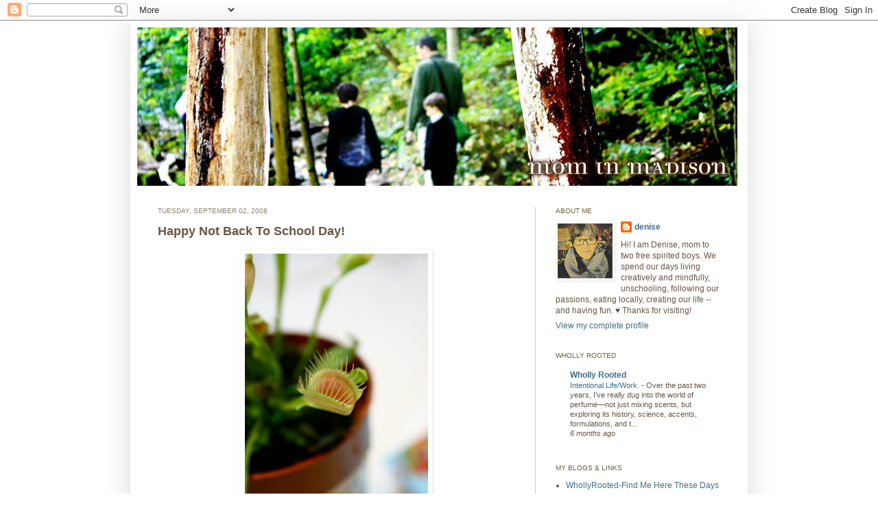

--- FILE ---
content_type: text/html; charset=UTF-8
request_url: https://mominmadison.blogspot.com/2008/09/happy-not-back-to-school-day.html?showComment=1220657340000
body_size: 20985
content:
<!DOCTYPE html>
<html class='v2' dir='ltr' lang='en-US'>
<head>
<link href='https://www.blogger.com/static/v1/widgets/335934321-css_bundle_v2.css' rel='stylesheet' type='text/css'/>
<meta content='width=1100' name='viewport'/>
<meta content='text/html; charset=UTF-8' http-equiv='Content-Type'/>
<meta content='blogger' name='generator'/>
<link href='https://mominmadison.blogspot.com/favicon.ico' rel='icon' type='image/x-icon'/>
<link href='http://mominmadison.blogspot.com/2008/09/happy-not-back-to-school-day.html' rel='canonical'/>
<link rel="alternate" type="application/atom+xml" title="Mom in Madison - Atom" href="https://mominmadison.blogspot.com/feeds/posts/default" />
<link rel="alternate" type="application/rss+xml" title="Mom in Madison - RSS" href="https://mominmadison.blogspot.com/feeds/posts/default?alt=rss" />
<link rel="service.post" type="application/atom+xml" title="Mom in Madison - Atom" href="https://www.blogger.com/feeds/27387788/posts/default" />

<link rel="alternate" type="application/atom+xml" title="Mom in Madison - Atom" href="https://mominmadison.blogspot.com/feeds/2367561925059970494/comments/default" />
<!--Can't find substitution for tag [blog.ieCssRetrofitLinks]-->
<link href='https://blogger.googleusercontent.com/img/b/R29vZ2xl/AVvXsEhPv9aQKkfp5yBO9d2epbWY9S4kPKwDVhXBqUW51CKJEyRrNJGJAhR0-pTrs0xRSoFmH0Je8lVOj7DBry6CJMM9Lt-ZFz_ceXlYRUxA0vbuu1xQ5gLrgkzCvKm_pR_bempdO1Dr/s400/IMG_6323.jpg' rel='image_src'/>
<meta content='http://mominmadison.blogspot.com/2008/09/happy-not-back-to-school-day.html' property='og:url'/>
<meta content='Happy Not Back To School Day!' property='og:title'/>
<meta content='Today was the day. The more official feeling start to our homeschooling/unschooling days. We have been on this path a long time, but today w...' property='og:description'/>
<meta content='https://blogger.googleusercontent.com/img/b/R29vZ2xl/AVvXsEhPv9aQKkfp5yBO9d2epbWY9S4kPKwDVhXBqUW51CKJEyRrNJGJAhR0-pTrs0xRSoFmH0Je8lVOj7DBry6CJMM9Lt-ZFz_ceXlYRUxA0vbuu1xQ5gLrgkzCvKm_pR_bempdO1Dr/w1200-h630-p-k-no-nu/IMG_6323.jpg' property='og:image'/>
<title>Mom in Madison: Happy Not Back To School Day!</title>
<style id='page-skin-1' type='text/css'><!--
/*
-----------------------------------------------
Blogger Template Style
Name:     Simple
Designer: Josh Peterson
URL:      www.noaesthetic.com
----------------------------------------------- */
/* Variable definitions
====================
<Variable name="keycolor" description="Main Color" type="color" default="#66bbdd"/>
<Group description="Page Text" selector="body">
<Variable name="body.font" description="Font" type="font"
default="normal normal 12px Arial, Tahoma, Helvetica, FreeSans, sans-serif"/>
<Variable name="body.text.color" description="Text Color" type="color" default="#222222"/>
</Group>
<Group description="Backgrounds" selector=".body-fauxcolumns-outer">
<Variable name="body.background.color" description="Outer Background" type="color" default="#66bbdd"/>
<Variable name="content.background.color" description="Main Background" type="color" default="#ffffff"/>
<Variable name="header.background.color" description="Header Background" type="color" default="transparent"/>
</Group>
<Group description="Links" selector=".main-outer">
<Variable name="link.color" description="Link Color" type="color" default="#2288bb"/>
<Variable name="link.visited.color" description="Visited Color" type="color" default="#888888"/>
<Variable name="link.hover.color" description="Hover Color" type="color" default="#33aaff"/>
</Group>
<Group description="Blog Title" selector=".header h1">
<Variable name="header.font" description="Font" type="font"
default="normal normal 60px Arial, Tahoma, Helvetica, FreeSans, sans-serif"/>
<Variable name="header.text.color" description="Title Color" type="color" default="#3399bb" />
</Group>
<Group description="Blog Description" selector=".header .description">
<Variable name="description.text.color" description="Description Color" type="color"
default="#777777" />
</Group>
<Group description="Tabs Text" selector=".tabs-inner .widget li a">
<Variable name="tabs.font" description="Font" type="font"
default="normal normal 14px Arial, Tahoma, Helvetica, FreeSans, sans-serif"/>
<Variable name="tabs.text.color" description="Text Color" type="color" default="#999999"/>
<Variable name="tabs.selected.text.color" description="Selected Color" type="color" default="#000000"/>
</Group>
<Group description="Tabs Background" selector=".tabs-outer .PageList">
<Variable name="tabs.background.color" description="Background Color" type="color" default="#f5f5f5"/>
<Variable name="tabs.selected.background.color" description="Selected Color" type="color" default="#eeeeee"/>
</Group>
<Group description="Post Title" selector="h3.post-title, .comments h4">
<Variable name="post.title.font" description="Font" type="font"
default="normal normal 22px Arial, Tahoma, Helvetica, FreeSans, sans-serif"/>
</Group>
<Group description="Date Header" selector=".date-header">
<Variable name="date.header.color" description="Text Color" type="color"
default="#685744"/>
<Variable name="date.header.background.color" description="Background Color" type="color"
default="transparent"/>
</Group>
<Group description="Post Footer" selector=".post-footer">
<Variable name="post.footer.text.color" description="Text Color" type="color" default="#666666"/>
<Variable name="post.footer.background.color" description="Background Color" type="color"
default="#f9f9f9"/>
<Variable name="post.footer.border.color" description="Shadow Color" type="color" default="#eeeeee"/>
</Group>
<Group description="Gadgets" selector="h2">
<Variable name="widget.title.font" description="Title Font" type="font"
default="normal bold 10px Arial, Tahoma, Helvetica, FreeSans, sans-serif"/>
<Variable name="widget.title.text.color" description="Title Color" type="color" default="#8b846c"/>
<Variable name="widget.alternate.text.color" description="Alternate Color" type="color" default="#8b846c"/>
</Group>
<Group description="Images" selector=".main-inner">
<Variable name="image.background.color" description="Background Color" type="color" default="#ffffff"/>
<Variable name="image.border.color" description="Border Color" type="color" default="#eeeeee"/>
<Variable name="image.text.color" description="Caption Text Color" type="color" default="#685744"/>
</Group>
<Group description="Accents" selector=".content-inner">
<Variable name="body.rule.color" description="Separator Line Color" type="color" default="#eeeeee"/>
<Variable name="tabs.border.color" description="Tabs Border Color" type="color" default="#d2cdc0"/>
</Group>
<Variable name="body.background" description="Body Background" type="background"
color="#ffffff" default="$(color) none repeat scroll top left"/>
<Variable name="body.background.override" description="Body Background Override" type="string" default=""/>
<Variable name="body.background.gradient.cap" description="Body Gradient Cap" type="url"
default="url(http://www.blogblog.com/1kt/simple/gradients_light.png)"/>
<Variable name="body.background.gradient.tile" description="Body Gradient Tile" type="url"
default="url(http://www.blogblog.com/1kt/simple/body_gradient_tile_light.png)"/>
<Variable name="content.background.color.selector" description="Content Background Color Selector" type="string" default=".content-inner"/>
<Variable name="content.padding" description="Content Padding" type="length" default="10px"/>
<Variable name="content.padding.horizontal" description="Content Horizontal Padding" type="length" default="10px"/>
<Variable name="content.shadow.spread" description="Content Shadow Spread" type="length" default="40px"/>
<Variable name="content.shadow.spread.webkit" description="Content Shadow Spread (WebKit)" type="length" default="5px"/>
<Variable name="content.shadow.spread.ie" description="Content Shadow Spread (IE)" type="length" default="10px"/>
<Variable name="main.border.width" description="Main Border Width" type="length" default="0"/>
<Variable name="header.background.gradient" description="Header Gradient" type="url" default="none"/>
<Variable name="header.shadow.offset.left" description="Header Shadow Offset Left" type="length" default="-1px"/>
<Variable name="header.shadow.offset.top" description="Header Shadow Offset Top" type="length" default="-1px"/>
<Variable name="header.shadow.spread" description="Header Shadow Spread" type="length" default="1px"/>
<Variable name="header.padding" description="Header Padding" type="length" default="30px"/>
<Variable name="header.border.size" description="Header Border Size" type="length" default="1px"/>
<Variable name="header.bottom.border.size" description="Header Bottom Border Size" type="length" default="1px"/>
<Variable name="header.border.horizontalsize" description="Header Horizontal Border Size" type="length" default="0"/>
<Variable name="description.text.size" description="Description Text Size" type="string" default="140%"/>
<Variable name="tabs.margin.top" description="Tabs Margin Top" type="length" default="0" />
<Variable name="tabs.margin.side" description="Tabs Side Margin" type="length" default="30px" />
<Variable name="tabs.background.gradient" description="Tabs Background Gradient" type="url"
default="url(http://www.blogblog.com/1kt/simple/gradients_light.png)"/>
<Variable name="tabs.border.width" description="Tabs Border Width" type="length" default="1px"/>
<Variable name="tabs.bevel.border.width" description="Tabs Bevel Border Width" type="length" default="1px"/>
<Variable name="date.header.padding" description="Date Header Padding" type="string" default="inherit"/>
<Variable name="date.header.letterspacing" description="Date Header Letter Spacing" type="string" default="inherit"/>
<Variable name="date.header.margin" description="Date Header Margin" type="string" default="inherit"/>
<Variable name="post.margin.bottom" description="Post Bottom Margin" type="length" default="25px"/>
<Variable name="image.border.small.size" description="Image Border Small Size" type="length" default="2px"/>
<Variable name="image.border.large.size" description="Image Border Large Size" type="length" default="5px"/>
<Variable name="page.width.selector" description="Page Width Selector" type="string" default=".region-inner"/>
<Variable name="page.width" description="Page Width" type="string" default="auto"/>
<Variable name="main.section.margin" description="Main Section Margin" type="length" default="15px"/>
<Variable name="main.padding" description="Main Padding" type="length" default="15px"/>
<Variable name="main.padding.top" description="Main Padding Top" type="length" default="30px"/>
<Variable name="main.padding.bottom" description="Main Padding Bottom" type="length" default="30px"/>
<Variable name="paging.background"
color="#ffffff"
description="Background of blog paging area" type="background"
default="transparent none no-repeat scroll top center"/>
<Variable name="footer.bevel" description="Bevel border length of footer" type="length" default="0"/>
<Variable name="startSide" description="Side where text starts in blog language" type="automatic" default="left"/>
<Variable name="endSide" description="Side where text ends in blog language" type="automatic" default="right"/>
*/
/* Content
----------------------------------------------- */
body {
font: normal normal 12px 'Trebuchet MS', Trebuchet, sans-serif;
color: #685744;
background: #ffffff none repeat scroll top left;
padding: 0 40px 40px 40px;
}
html body .region-inner {
min-width: 0;
max-width: 100%;
width: auto;
}
a:link {
text-decoration:none;
color: #3d6f88;
}
a:visited {
text-decoration:none;
color: #87961c;
}
a:hover {
text-decoration:underline;
color: #623166;
}
.body-fauxcolumn-outer .fauxcolumn-inner {
background: transparent none repeat scroll top left;
_background-image: none;
}
.body-fauxcolumn-outer .cap-top {
position: absolute;
z-index: 1;
height: 400px;
width: 100%;
background: #ffffff none repeat scroll top left;
}
.body-fauxcolumn-outer .cap-top .cap-left {
width: 100%;
background: transparent none repeat-x scroll top left;
_background-image: none;
}
.content-outer {
-moz-box-shadow: 0 0 40px rgba(0, 0, 0, .15);
-webkit-box-shadow: 0 0 5px rgba(0, 0, 0, .15);
-goog-ms-box-shadow: 0 0 10px #333333;
box-shadow: 0 0 40px rgba(0, 0, 0, .15);
margin-bottom: 1px;
}
.content-inner {
padding: 10px 10px;
}
.content-inner {
background-color: #ffffff;
}
/* Header
----------------------------------------------- */
.header-outer {
background: #ffffff none repeat-x scroll 0 -400px;
_background-image: none;
}
.Header h1 {
font: normal normal 60px 'Trebuchet MS', Trebuchet, sans-serif;
color: #463b06;
text-shadow: -1px -1px 1px rgba(0, 0, 0, .2);
}
.Header h1 a {
color: #463b06;
}
.Header .description {
font-size: 140%;
color: #999999;
}
.header-inner .Header .titlewrapper {
padding: 22px 30px;
}
.header-inner .Header .descriptionwrapper {
padding: 0 30px;
}
/* Tabs
----------------------------------------------- */
.tabs-inner .section:first-child {
border-top: 1px solid #ffffff;
}
.tabs-inner .section:first-child ul {
margin-top: -1px;
border-top: 1px solid #ffffff;
border-left: 0 solid #ffffff;
border-right: 0 solid #ffffff;
}
.tabs-inner .widget ul {
background: #f5f5f5 url(//www.blogblog.com/1kt/simple/gradients_light.png) repeat-x scroll 0 -800px;
_background-image: none;
border-bottom: 1px solid #ffffff;
margin-top: 0;
margin-left: -30px;
margin-right: -30px;
}
.tabs-inner .widget li a {
display: inline-block;
padding: .6em 1em;
font: normal normal 10px 'Trebuchet MS', Trebuchet, sans-serif;
color: #999999;
border-left: 1px solid #ffffff;
border-right: 1px solid #ffffff;
}
.tabs-inner .widget li:first-child a {
border-left: none;
}
.tabs-inner .widget li.selected a, .tabs-inner .widget li a:hover {
color: #000000;
background-color: #eeeeee;
text-decoration: none;
}
/* Columns
----------------------------------------------- */
.main-outer {
border-top: 0 solid #d2cdc0;
}
.fauxcolumn-left-outer .fauxcolumn-inner {
border-right: 1px solid #d2cdc0;
}
.fauxcolumn-right-outer .fauxcolumn-inner {
border-left: 1px solid #d2cdc0;
}
/* Headings
----------------------------------------------- */
h2 {
margin: 0 0 1em 0;
font: normal normal 10px 'Trebuchet MS', Trebuchet, sans-serif;
color: #6e6133;
text-transform: uppercase;
}
/* Widgets
----------------------------------------------- */
.widget .zippy {
color: #87961c;
text-shadow: 2px 2px 1px rgba(0, 0, 0, .1);
}
.widget .popular-posts ul {
list-style: none;
}
/* Posts
----------------------------------------------- */
.date-header span {
background-color: transparent;
color: #8b846c;
padding: inherit;
letter-spacing: inherit;
margin: inherit;
}
.main-inner {
padding-top: 30px;
padding-bottom: 30px;
}
.main-inner .column-center-inner {
padding: 0 15px;
}
.main-inner .column-center-inner .section {
margin: 0 15px;
}
.post {
margin: 0 0 25px 0;
}
h3.post-title, .comments h4 {
font: normal bold 18px 'Trebuchet MS', Trebuchet, sans-serif;
margin: .75em 0 0;
}
.post-body {
font-size: 110%;
line-height: 1.4;
position: relative;
}
.post-body img, .post-body .tr-caption-container, .Profile img, .Image img,
.BlogList .item-thumbnail img {
padding: 2px;
background: #ffffff;
border: 1px solid #ffffff;
-moz-box-shadow: 1px 1px 5px rgba(0, 0, 0, .1);
-webkit-box-shadow: 1px 1px 5px rgba(0, 0, 0, .1);
box-shadow: 1px 1px 5px rgba(0, 0, 0, .1);
}
.post-body img, .post-body .tr-caption-container {
padding: 5px;
}
.post-body .tr-caption-container {
color: #ffffff;
}
.post-body .tr-caption-container img {
padding: 0;
background: transparent;
border: none;
-moz-box-shadow: 0 0 0 rgba(0, 0, 0, .1);
-webkit-box-shadow: 0 0 0 rgba(0, 0, 0, .1);
box-shadow: 0 0 0 rgba(0, 0, 0, .1);
}
.post-header {
margin: 0 0 1.5em;
line-height: 1.6;
font-size: 90%;
}
.post-footer {
margin: 20px -2px 0;
padding: 5px 10px;
color: #8b846c;
background-color: #f8f6f0;
border-bottom: 1px solid #eeeeee;
line-height: 1.6;
font-size: 90%;
}
#comments .comment-author {
padding-top: 1.5em;
border-top: 1px solid #d2cdc0;
background-position: 0 1.5em;
}
#comments .comment-author:first-child {
padding-top: 0;
border-top: none;
}
.avatar-image-container {
margin: .2em 0 0;
}
#comments .avatar-image-container img {
border: 1px solid #ffffff;
}
/* Accents
---------------------------------------------- */
.section-columns td.columns-cell {
border-left: 1px solid #d2cdc0;
}
.blog-pager {
background: transparent none no-repeat scroll top center;
}
.blog-pager-older-link, .home-link,
.blog-pager-newer-link {
background-color: #ffffff;
padding: 5px;
}
.footer-outer {
border-top: 0 dashed #bbbbbb;
}
/* Mobile
----------------------------------------------- */
body.mobile  {
padding: 0;
}
.mobile .content-inner {
padding: 0;
}
.mobile .content-outer {
-webkit-box-shadow: 0 0 3px rgba(0, 0, 0, .15);
box-shadow: 0 0 3px rgba(0, 0, 0, .15);
padding: 0 40px;
}
body.mobile .AdSense {
margin-left: -40px;
}
.mobile .tabs-inner .widget ul {
margin-left: 0;
margin-right: 0;
}
.mobile .post {
margin: 0;
}
.mobile .main-inner .column-center-inner .section {
margin: 0;
}
.mobile .main-inner {
padding-top: 20px;
padding-bottom: 20px;
}
.mobile .main-inner .column-center-inner {
padding: 0;
}
.mobile .date-header span {
padding: 0.4em 10px;
margin: 0 -10px;
}
.mobile h3.post-title {
margin: 0;
}
.mobile .blog-pager {
background: transparent;
}
.mobile .footer-outer {
border-top: none;
}
.mobile .main-inner, .mobile .footer-inner {
background-color: #ffffff;
}
.mobile-index-contents {
color: #685744;
}
.mobile-link-button {
background-color: #3d6f88;
}
.mobile-link-button a:link, .mobile-link-button a:visited {
color: #ffffff;
}

--></style>
<style id='template-skin-1' type='text/css'><!--
body {
min-width: 900px;
}
.content-outer, .content-fauxcolumn-outer, .region-inner {
min-width: 900px;
max-width: 900px;
_width: 900px;
}
.main-inner .columns {
padding-left: 0px;
padding-right: 300px;
}
.main-inner .fauxcolumn-center-outer {
left: 0px;
right: 300px;
/* IE6 does not respect left and right together */
_width: expression(this.parentNode.offsetWidth -
parseInt("0px") -
parseInt("300px") + 'px');
}
.main-inner .fauxcolumn-left-outer {
width: 0px;
}
.main-inner .fauxcolumn-right-outer {
width: 300px;
}
.main-inner .column-left-outer {
width: 0px;
right: 100%;
margin-left: -0px;
}
.main-inner .column-right-outer {
width: 300px;
margin-right: -300px;
}
#layout {
min-width: 0;
}
#layout .content-outer {
min-width: 0;
width: 800px;
}
#layout .region-inner {
min-width: 0;
width: auto;
}
body#layout div.add_widget {
padding: 8px;
}
body#layout div.add_widget a {
margin-left: 32px;
}
--></style>
<link href='https://www.blogger.com/dyn-css/authorization.css?targetBlogID=27387788&amp;zx=dc33c857-9585-475e-9744-fbd6f1b69b5d' media='none' onload='if(media!=&#39;all&#39;)media=&#39;all&#39;' rel='stylesheet'/><noscript><link href='https://www.blogger.com/dyn-css/authorization.css?targetBlogID=27387788&amp;zx=dc33c857-9585-475e-9744-fbd6f1b69b5d' rel='stylesheet'/></noscript>
<meta name='google-adsense-platform-account' content='ca-host-pub-1556223355139109'/>
<meta name='google-adsense-platform-domain' content='blogspot.com'/>

</head>
<body class='loading'>
<div class='navbar section' id='navbar' name='Navbar'><div class='widget Navbar' data-version='1' id='Navbar1'><script type="text/javascript">
    function setAttributeOnload(object, attribute, val) {
      if(window.addEventListener) {
        window.addEventListener('load',
          function(){ object[attribute] = val; }, false);
      } else {
        window.attachEvent('onload', function(){ object[attribute] = val; });
      }
    }
  </script>
<div id="navbar-iframe-container"></div>
<script type="text/javascript" src="https://apis.google.com/js/platform.js"></script>
<script type="text/javascript">
      gapi.load("gapi.iframes:gapi.iframes.style.bubble", function() {
        if (gapi.iframes && gapi.iframes.getContext) {
          gapi.iframes.getContext().openChild({
              url: 'https://www.blogger.com/navbar/27387788?po\x3d2367561925059970494\x26origin\x3dhttps://mominmadison.blogspot.com',
              where: document.getElementById("navbar-iframe-container"),
              id: "navbar-iframe"
          });
        }
      });
    </script><script type="text/javascript">
(function() {
var script = document.createElement('script');
script.type = 'text/javascript';
script.src = '//pagead2.googlesyndication.com/pagead/js/google_top_exp.js';
var head = document.getElementsByTagName('head')[0];
if (head) {
head.appendChild(script);
}})();
</script>
</div></div>
<div class='body-fauxcolumns'>
<div class='fauxcolumn-outer body-fauxcolumn-outer'>
<div class='cap-top'>
<div class='cap-left'></div>
<div class='cap-right'></div>
</div>
<div class='fauxborder-left'>
<div class='fauxborder-right'></div>
<div class='fauxcolumn-inner'>
</div>
</div>
<div class='cap-bottom'>
<div class='cap-left'></div>
<div class='cap-right'></div>
</div>
</div>
</div>
<div class='content'>
<div class='content-fauxcolumns'>
<div class='fauxcolumn-outer content-fauxcolumn-outer'>
<div class='cap-top'>
<div class='cap-left'></div>
<div class='cap-right'></div>
</div>
<div class='fauxborder-left'>
<div class='fauxborder-right'></div>
<div class='fauxcolumn-inner'>
</div>
</div>
<div class='cap-bottom'>
<div class='cap-left'></div>
<div class='cap-right'></div>
</div>
</div>
</div>
<div class='content-outer'>
<div class='content-cap-top cap-top'>
<div class='cap-left'></div>
<div class='cap-right'></div>
</div>
<div class='fauxborder-left content-fauxborder-left'>
<div class='fauxborder-right content-fauxborder-right'></div>
<div class='content-inner'>
<header>
<div class='header-outer'>
<div class='header-cap-top cap-top'>
<div class='cap-left'></div>
<div class='cap-right'></div>
</div>
<div class='fauxborder-left header-fauxborder-left'>
<div class='fauxborder-right header-fauxborder-right'></div>
<div class='region-inner header-inner'>
<div class='header section' id='header' name='Header'><div class='widget Header' data-version='1' id='Header1'>
<div id='header-inner'>
<a href='https://mominmadison.blogspot.com/' style='display: block'>
<img alt='Mom in Madison' height='231px; ' id='Header1_headerimg' src='https://blogger.googleusercontent.com/img/b/R29vZ2xl/AVvXsEjRjxWMd8ANcXdVe__Gr9oytsvWOc-_2QuBRgw3UNcHCIy8hdgzJCO14ciRAxsOYpieVD8UUYV5P2GiOVPesz01tsuduy43UXBXGSB1VLzrKNedvNQ5e2FrcweqDBHiJ51YG7B76g/s1600/ahdroct11875.jpg' style='display: block' width='875px; '/>
</a>
</div>
</div></div>
</div>
</div>
<div class='header-cap-bottom cap-bottom'>
<div class='cap-left'></div>
<div class='cap-right'></div>
</div>
</div>
</header>
<div class='tabs-outer'>
<div class='tabs-cap-top cap-top'>
<div class='cap-left'></div>
<div class='cap-right'></div>
</div>
<div class='fauxborder-left tabs-fauxborder-left'>
<div class='fauxborder-right tabs-fauxborder-right'></div>
<div class='region-inner tabs-inner'>
<div class='tabs no-items section' id='crosscol' name='Cross-Column'></div>
<div class='tabs no-items section' id='crosscol-overflow' name='Cross-Column 2'></div>
</div>
</div>
<div class='tabs-cap-bottom cap-bottom'>
<div class='cap-left'></div>
<div class='cap-right'></div>
</div>
</div>
<div class='main-outer'>
<div class='main-cap-top cap-top'>
<div class='cap-left'></div>
<div class='cap-right'></div>
</div>
<div class='fauxborder-left main-fauxborder-left'>
<div class='fauxborder-right main-fauxborder-right'></div>
<div class='region-inner main-inner'>
<div class='columns fauxcolumns'>
<div class='fauxcolumn-outer fauxcolumn-center-outer'>
<div class='cap-top'>
<div class='cap-left'></div>
<div class='cap-right'></div>
</div>
<div class='fauxborder-left'>
<div class='fauxborder-right'></div>
<div class='fauxcolumn-inner'>
</div>
</div>
<div class='cap-bottom'>
<div class='cap-left'></div>
<div class='cap-right'></div>
</div>
</div>
<div class='fauxcolumn-outer fauxcolumn-left-outer'>
<div class='cap-top'>
<div class='cap-left'></div>
<div class='cap-right'></div>
</div>
<div class='fauxborder-left'>
<div class='fauxborder-right'></div>
<div class='fauxcolumn-inner'>
</div>
</div>
<div class='cap-bottom'>
<div class='cap-left'></div>
<div class='cap-right'></div>
</div>
</div>
<div class='fauxcolumn-outer fauxcolumn-right-outer'>
<div class='cap-top'>
<div class='cap-left'></div>
<div class='cap-right'></div>
</div>
<div class='fauxborder-left'>
<div class='fauxborder-right'></div>
<div class='fauxcolumn-inner'>
</div>
</div>
<div class='cap-bottom'>
<div class='cap-left'></div>
<div class='cap-right'></div>
</div>
</div>
<!-- corrects IE6 width calculation -->
<div class='columns-inner'>
<div class='column-center-outer'>
<div class='column-center-inner'>
<div class='main section' id='main' name='Main'><div class='widget Blog' data-version='1' id='Blog1'>
<div class='blog-posts hfeed'>

          <div class="date-outer">
        
<h2 class='date-header'><span>Tuesday, September 02, 2008</span></h2>

          <div class="date-posts">
        
<div class='post-outer'>
<div class='post hentry'>
<a name='2367561925059970494'></a>
<h3 class='post-title entry-title'>
Happy Not Back To School Day!
</h3>
<div class='post-header'>
<div class='post-header-line-1'></div>
</div>
<div class='post-body entry-content' id='post-body-2367561925059970494'>
<a href="https://blogger.googleusercontent.com/img/b/R29vZ2xl/AVvXsEhPv9aQKkfp5yBO9d2epbWY9S4kPKwDVhXBqUW51CKJEyRrNJGJAhR0-pTrs0xRSoFmH0Je8lVOj7DBry6CJMM9Lt-ZFz_ceXlYRUxA0vbuu1xQ5gLrgkzCvKm_pR_bempdO1Dr/s1600-h/IMG_6323.jpg" onblur="try {parent.deselectBloggerImageGracefully();} catch(e) {}"><img alt="" border="0" id="BLOGGER_PHOTO_ID_5241626927567551474" src="https://blogger.googleusercontent.com/img/b/R29vZ2xl/AVvXsEhPv9aQKkfp5yBO9d2epbWY9S4kPKwDVhXBqUW51CKJEyRrNJGJAhR0-pTrs0xRSoFmH0Je8lVOj7DBry6CJMM9Lt-ZFz_ceXlYRUxA0vbuu1xQ5gLrgkzCvKm_pR_bempdO1Dr/s400/IMG_6323.jpg" style="margin: 0px auto 10px; display: block; text-align: center; cursor: pointer;" /></a><br />Today was the day. The more official feeling start to our homeschooling/unschooling days. We have been on this path a long time, but today was the first day of school for kids in the area, and this year is A's Kindergarten year! We considered both planning something special and not making a big deal of it - after all, we are doing what we have always been doing. I needn't have wondered what to do. This morning, G gave A a hug and said Congratulations! You are a home kindergartener. They did a little la-la-la-la song, hugged and danced around -  and promptly asked what we were doing today.<br /><br />A has been digging through a <a href="http://www.hometrainingtools.com/">Home Science Tools</a> catalog for things he wants to do. He loves "projects". He bought a venus flytrap over the weekend and is charting it this week. Each morning he counts how many are open and how many are closed, so he can track that insects are being eaten, and how long that may take to digest. We also caught a small fly on the deck and plopped it into an open 'flower' and the super rapid closure of the plant to gobble that little fly up actually startled the boys  - A jumped and looked at me wide-eyed. This is going to be fun!<br /><br /><a href="https://blogger.googleusercontent.com/img/b/R29vZ2xl/AVvXsEit0eREVE1pTVG-YF59VHaFJSMrsBn8riZkzhBLmt3B1zNyKbdJLtrcG5cJZSKv9N5vWuXMdVUQjPjfqZVAmWLYRlJicWeEssbgm0yRJMhSRLfPTc8ONw1lRahRF4T_Hc105CNS/s1600-h/cd0005-277.jpg" onblur="try {parent.deselectBloggerImageGracefully();} catch(e) {}"><img alt="" border="0" id="BLOGGER_PHOTO_ID_5241632374896978770" src="https://blogger.googleusercontent.com/img/b/R29vZ2xl/AVvXsEit0eREVE1pTVG-YF59VHaFJSMrsBn8riZkzhBLmt3B1zNyKbdJLtrcG5cJZSKv9N5vWuXMdVUQjPjfqZVAmWLYRlJicWeEssbgm0yRJMhSRLfPTc8ONw1lRahRF4T_Hc105CNS/s200/cd0005-277.jpg" style="margin: 0pt 10px 10px 0pt; float: left; cursor: pointer;" /></a>He has also been interested in worms and soil. So, today we started by digging in the yard and moving pots looking for worms. After finding several, we came inside and read a few books we have from the library, and then returned to the yard for a second look. The boys identified parts of the worms, touched them, saw their burrows under our pots, and shrieked as the super fast aggressive worms practically sprinted across the lawn (so what if a shoe is in the way? just go over it!) to find a pile of leaves or loose earth to crawl back into when we let them go. We have a LOT of worms in our healthy chemical-free lawn. Very exciting. We then put our hands into some worm castings - as I had bought a bag just yesterday for fall plantings. Oooh.<br /><br />The boys then went to dig and rake the soil to see if worms were in our vegetables too. We dug and broke up soil, made rows, planted more spinach, radishes, and some greens, covered them and watered the soil. Under the tree they dug some holes and filled them with water to see how fast the water drained. Digging and making a LOT of mud on a hot day is fun and a good excuse to wave the hose around a bit more liberally. The boys decided we have some clay in our soil as it is dark, heavy and clumps - so earthworms are especially important!<br /><br />We did a lot of other fun things today - by noon A was saying, wow mom, we have done so MUCH already this is great (kind of like every other day!)! The next few days we will continue to get dirty, look at worms and soil...and tomorrow, we build our own wormery!<br /><br /><span style="font-style: italic;">A few good books:</span><br /><br /><a href="https://blogger.googleusercontent.com/img/b/R29vZ2xl/AVvXsEhpixu0lLWTrOxF77vMBZnZ_tjb5UkNc393Ni_W_gDseA5dGCUGTYikmkbEfWWFrRQKChujQF98bHuIygI_uP2vIGnnNkC5N4jjSFwm82W34Z_ZAZ3dC9a-yY6GscWmVDP9J7ry/s1600-h/worms2.jpeg" onblur="try {parent.deselectBloggerImageGracefully();} catch(e) {}"><img alt="" border="0" id="BLOGGER_PHOTO_ID_5241630082108123666" src="https://blogger.googleusercontent.com/img/b/R29vZ2xl/AVvXsEhpixu0lLWTrOxF77vMBZnZ_tjb5UkNc393Ni_W_gDseA5dGCUGTYikmkbEfWWFrRQKChujQF98bHuIygI_uP2vIGnnNkC5N4jjSFwm82W34Z_ZAZ3dC9a-yY6GscWmVDP9J7ry/s200/worms2.jpeg" style="margin: 0pt 10px 10px 0pt; float: left; cursor: pointer;" /></a><br /><br /><br />Wiggling worms at work<br />by Wendy  Pfeffer<br /><br /><br /><br /><br /><br /><br /><br /><br /><br /><a href="https://blogger.googleusercontent.com/img/b/R29vZ2xl/AVvXsEjDmQ8d0S84vmY7RQjnWeq8NWD2VLSziwzjfLg1NgTbM9jTWHzFdz-DFZIrnAUMq7cS9EmfBWcf9H5K957tNwibnLm1zJRVFqGJQl6eRXm5hh6OJmJc5yat07cUxZ7BHBiyztj6/s1600-h/hw7.pl.jpeg" onblur="try {parent.deselectBloggerImageGracefully();} catch(e) {}"><img alt="" border="0" id="BLOGGER_PHOTO_ID_5241630078695173234" src="https://blogger.googleusercontent.com/img/b/R29vZ2xl/AVvXsEjDmQ8d0S84vmY7RQjnWeq8NWD2VLSziwzjfLg1NgTbM9jTWHzFdz-DFZIrnAUMq7cS9EmfBWcf9H5K957tNwibnLm1zJRVFqGJQl6eRXm5hh6OJmJc5yat07cUxZ7BHBiyztj6/s200/hw7.pl.jpeg" style="margin: 0pt 10px 10px 0pt; float: left; cursor: pointer;" /></a><br /><br /><br /><br />Garden wigglers : earthworms in your backyard<br />by Nancy Loewen<br /><br /><br /><br /><br /><br /><br /><br /><a href="https://blogger.googleusercontent.com/img/b/R29vZ2xl/AVvXsEidRVx8ooRNCN2t_TJbk0c7pfPqlPcsImmAJItOVBD00y1EBZZhfM4yn9j7wEEoPcvB9PyYn9U1cucs56qa3v_u2kxW2z10rpu1azpHzKjDCSNtBuUSWYckf0pJcaTPP9LO-w4Y/s1600-h/51WPNDYK8CL._SL500_AA240_.jpg" onblur="try {parent.deselectBloggerImageGracefully();} catch(e) {}"><img alt="" border="0" id="BLOGGER_PHOTO_ID_5241630074388371186" src="https://blogger.googleusercontent.com/img/b/R29vZ2xl/AVvXsEidRVx8ooRNCN2t_TJbk0c7pfPqlPcsImmAJItOVBD00y1EBZZhfM4yn9j7wEEoPcvB9PyYn9U1cucs56qa3v_u2kxW2z10rpu1azpHzKjDCSNtBuUSWYckf0pJcaTPP9LO-w4Y/s200/51WPNDYK8CL._SL500_AA240_.jpg" style="margin: 0pt 10px 10px 0pt; float: left; cursor: pointer;" /></a><br /><br /><br /><br />Handful of Dirt<br />by Raymond Bial
<div style='clear: both;'></div>
</div>
<div class='post-footer'>
<script>var flike = {
url : "https://mominmadison.blogspot.com/2008/09/happy-not-back-to-school-day.html",
buttonType : "standard",
width : "450",
height : "100"
}</script><script src="//orkut-share.googlecode.com/svn/trunk/flike.js">
</script>
<div class='post-footer-line post-footer-line-1'><span class='post-author vcard'>
Posted by
<span class='fn'>denise</span>
</span>
<span class='post-timestamp'>
at
<a class='timestamp-link' href='https://mominmadison.blogspot.com/2008/09/happy-not-back-to-school-day.html' rel='bookmark' title='permanent link'><abbr class='published' title='2008-09-02T21:55:00-05:00'>9:55 PM</abbr></a>
</span>
<span class='post-comment-link'>
</span>
<span class='post-icons'>
<span class='item-action'>
<a href='https://www.blogger.com/email-post/27387788/2367561925059970494' title='Email Post'>
<img alt="" class="icon-action" height="13" src="//img1.blogblog.com/img/icon18_email.gif" width="18">
</a>
</span>
<span class='item-control blog-admin pid-262675273'>
<a href='https://www.blogger.com/post-edit.g?blogID=27387788&postID=2367561925059970494&from=pencil' title='Edit Post'>
<img alt='' class='icon-action' height='18' src='https://resources.blogblog.com/img/icon18_edit_allbkg.gif' width='18'/>
</a>
</span>
</span>
<span class='post-backlinks post-comment-link'>
</span>
</div>
<div class='post-footer-line post-footer-line-2'><span class='post-labels'>
Labels:
<a href='https://mominmadison.blogspot.com/search/label/nature' rel='tag'>nature</a>,
<a href='https://mominmadison.blogspot.com/search/label/projects' rel='tag'>projects</a>,
<a href='https://mominmadison.blogspot.com/search/label/science' rel='tag'>science</a>,
<a href='https://mominmadison.blogspot.com/search/label/unschooling' rel='tag'>unschooling</a>
</span>
</div>
<div class='post-footer-line post-footer-line-3'><span class='post-location'>
</span>
</div>
</div>
</div>
<div class='comments' id='comments'>
<a name='comments'></a>
<h4>16 comments:</h4>
<div id='Blog1_comments-block-wrapper'>
<dl class='avatar-comment-indent' id='comments-block'>
<dt class='comment-author ' id='c4763708492902975586'>
<a name='c4763708492902975586'></a>
<div class="avatar-image-container vcard"><span dir="ltr"><a href="https://www.blogger.com/profile/08587519421636814074" target="" rel="nofollow" onclick="" class="avatar-hovercard" id="av-4763708492902975586-08587519421636814074"><img src="https://resources.blogblog.com/img/blank.gif" width="35" height="35" class="delayLoad" style="display: none;" longdesc="//blogger.googleusercontent.com/img/b/R29vZ2xl/AVvXsEhcJSc3oScklI6inXDzkeFCipQmZFouh-b3tR3g4CPC1LnLUEYST5XQbFXSLMHF1CvO0Vofn_FuIiGS66wTaG7qnmxHw9Jop2tnEavQwdYtsXX6eDY2UR6-u0XD9ptLWg/s45-c/*" alt="" title="Sharon">

<noscript><img src="//blogger.googleusercontent.com/img/b/R29vZ2xl/AVvXsEhcJSc3oScklI6inXDzkeFCipQmZFouh-b3tR3g4CPC1LnLUEYST5XQbFXSLMHF1CvO0Vofn_FuIiGS66wTaG7qnmxHw9Jop2tnEavQwdYtsXX6eDY2UR6-u0XD9ptLWg/s45-c/*" width="35" height="35" class="photo" alt=""></noscript></a></span></div>
<a href='https://www.blogger.com/profile/08587519421636814074' rel='nofollow'>Sharon</a>
said...
</dt>
<dd class='comment-body' id='Blog1_cmt-4763708492902975586'>
<p>
How great is that?! So much better than separation anxiety, tears, and learning to sit obediently at your assigned desk. Even at 12 Zoe is still in love with playing with worms. You're going to be amazed how long this stays with them.
</p>
</dd>
<dd class='comment-footer'>
<span class='comment-timestamp'>
<a href='https://mominmadison.blogspot.com/2008/09/happy-not-back-to-school-day.html?showComment=1220418000000#c4763708492902975586' title='comment permalink'>
12:00 AM
</a>
<span class='item-control blog-admin pid-238086912'>
<a class='comment-delete' href='https://www.blogger.com/comment/delete/27387788/4763708492902975586' title='Delete Comment'>
<img src='https://resources.blogblog.com/img/icon_delete13.gif'/>
</a>
</span>
</span>
</dd>
<dt class='comment-author ' id='c1589376905335394714'>
<a name='c1589376905335394714'></a>
<div class="avatar-image-container avatar-stock"><span dir="ltr"><a href="https://www.blogger.com/profile/08660028340050789552" target="" rel="nofollow" onclick="" class="avatar-hovercard" id="av-1589376905335394714-08660028340050789552"><img src="//www.blogger.com/img/blogger_logo_round_35.png" width="35" height="35" alt="" title="Maymomvt">

</a></span></div>
<a href='https://www.blogger.com/profile/08660028340050789552' rel='nofollow'>Maymomvt</a>
said...
</dt>
<dd class='comment-body' id='Blog1_cmt-1589376905335394714'>
<p>
Sounds like a fun beginning to the new season!  Um. My girls would NEVER do any of that :)
</p>
</dd>
<dd class='comment-footer'>
<span class='comment-timestamp'>
<a href='https://mominmadison.blogspot.com/2008/09/happy-not-back-to-school-day.html?showComment=1220434080000#c1589376905335394714' title='comment permalink'>
4:28 AM
</a>
<span class='item-control blog-admin pid-355477521'>
<a class='comment-delete' href='https://www.blogger.com/comment/delete/27387788/1589376905335394714' title='Delete Comment'>
<img src='https://resources.blogblog.com/img/icon_delete13.gif'/>
</a>
</span>
</span>
</dd>
<dt class='comment-author ' id='c3186379910966258150'>
<a name='c3186379910966258150'></a>
<div class="avatar-image-container avatar-stock"><span dir="ltr"><img src="//resources.blogblog.com/img/blank.gif" width="35" height="35" alt="" title="Anonymous">

</span></div>
Anonymous
said...
</dt>
<dd class='comment-body' id='Blog1_cmt-3186379910966258150'>
<p>
Congrats! What a milestone. I can't wait to see what you do this year and will anxiously await your blog posts that document it.
</p>
</dd>
<dd class='comment-footer'>
<span class='comment-timestamp'>
<a href='https://mominmadison.blogspot.com/2008/09/happy-not-back-to-school-day.html?showComment=1220443380000#c3186379910966258150' title='comment permalink'>
7:03 AM
</a>
<span class='item-control blog-admin pid-10556771'>
<a class='comment-delete' href='https://www.blogger.com/comment/delete/27387788/3186379910966258150' title='Delete Comment'>
<img src='https://resources.blogblog.com/img/icon_delete13.gif'/>
</a>
</span>
</span>
</dd>
<dt class='comment-author ' id='c3311573456207130633'>
<a name='c3311573456207130633'></a>
<div class="avatar-image-container vcard"><span dir="ltr"><a href="https://www.blogger.com/profile/05373552388465442107" target="" rel="nofollow" onclick="" class="avatar-hovercard" id="av-3311573456207130633-05373552388465442107"><img src="https://resources.blogblog.com/img/blank.gif" width="35" height="35" class="delayLoad" style="display: none;" longdesc="//blogger.googleusercontent.com/img/b/R29vZ2xl/AVvXsEilmhi18djKNNgG_fYPBEspLQtEN_qSIcPK9UK5fmxXRGG1sqfoR-DH10ZSJfInc89NSmTGIeyUwa_0GETki6qtrS-RKhDI72ZD8HLQEkaj8YMP2C0P3YTVh6aZtk6jCmM/s45-c/*" alt="" title="Yarrow">

<noscript><img src="//blogger.googleusercontent.com/img/b/R29vZ2xl/AVvXsEilmhi18djKNNgG_fYPBEspLQtEN_qSIcPK9UK5fmxXRGG1sqfoR-DH10ZSJfInc89NSmTGIeyUwa_0GETki6qtrS-RKhDI72ZD8HLQEkaj8YMP2C0P3YTVh6aZtk6jCmM/s45-c/*" width="35" height="35" class="photo" alt=""></noscript></a></span></div>
<a href='https://www.blogger.com/profile/05373552388465442107' rel='nofollow'>Yarrow</a>
said...
</dt>
<dd class='comment-body' id='Blog1_cmt-3311573456207130633'>
<p>
Congrats to A.! What a great post. I love the photos of the worm and the fly trap. I am going to look for the books at the library this morning. Thanks.  Blessings.
</p>
</dd>
<dd class='comment-footer'>
<span class='comment-timestamp'>
<a href='https://mominmadison.blogspot.com/2008/09/happy-not-back-to-school-day.html?showComment=1220445840000#c3311573456207130633' title='comment permalink'>
7:44 AM
</a>
<span class='item-control blog-admin pid-1980197505'>
<a class='comment-delete' href='https://www.blogger.com/comment/delete/27387788/3311573456207130633' title='Delete Comment'>
<img src='https://resources.blogblog.com/img/icon_delete13.gif'/>
</a>
</span>
</span>
</dd>
<dt class='comment-author ' id='c7853004918856893112'>
<a name='c7853004918856893112'></a>
<div class="avatar-image-container vcard"><span dir="ltr"><a href="https://www.blogger.com/profile/05586391189475336018" target="" rel="nofollow" onclick="" class="avatar-hovercard" id="av-7853004918856893112-05586391189475336018"><img src="https://resources.blogblog.com/img/blank.gif" width="35" height="35" class="delayLoad" style="display: none;" longdesc="//2.bp.blogspot.com/_kZgcv2wHzRk/S__ox6HFmZI/AAAAAAAAGf8/1JQt2s_wQL4/S45-s35/Picture%2B836.jpg" alt="" title="Anet">

<noscript><img src="//2.bp.blogspot.com/_kZgcv2wHzRk/S__ox6HFmZI/AAAAAAAAGf8/1JQt2s_wQL4/S45-s35/Picture%2B836.jpg" width="35" height="35" class="photo" alt=""></noscript></a></span></div>
<a href='https://www.blogger.com/profile/05586391189475336018' rel='nofollow'>Anet</a>
said...
</dt>
<dd class='comment-body' id='Blog1_cmt-7853004918856893112'>
<p>
Congrats to A!   Good luck with the wormery, it sounds so interesting and fun!
</p>
</dd>
<dd class='comment-footer'>
<span class='comment-timestamp'>
<a href='https://mominmadison.blogspot.com/2008/09/happy-not-back-to-school-day.html?showComment=1220447340000#c7853004918856893112' title='comment permalink'>
8:09 AM
</a>
<span class='item-control blog-admin pid-404999181'>
<a class='comment-delete' href='https://www.blogger.com/comment/delete/27387788/7853004918856893112' title='Delete Comment'>
<img src='https://resources.blogblog.com/img/icon_delete13.gif'/>
</a>
</span>
</span>
</dd>
<dt class='comment-author ' id='c1915346071326013729'>
<a name='c1915346071326013729'></a>
<div class="avatar-image-container vcard"><span dir="ltr"><a href="https://www.blogger.com/profile/17491596171533559615" target="" rel="nofollow" onclick="" class="avatar-hovercard" id="av-1915346071326013729-17491596171533559615"><img src="https://resources.blogblog.com/img/blank.gif" width="35" height="35" class="delayLoad" style="display: none;" longdesc="//blogger.googleusercontent.com/img/b/R29vZ2xl/AVvXsEjrfAk0jiDfnDv60lE5ug0trs1S19NfGGIhDA1LN0BnjS8nHjvhjYYGvQh-Ufgau93Ii7A3EtbbRI7rc-UFLFN0Wp65by0-KnQj4QlBhw63sg8oVjAZzjYA5FX15LBgpg/s45-c/3BBC5F5D-A029-4604-9A6E-3FE6082AB1B8.jpeg" alt="" title="Lisa Zahn">

<noscript><img src="//blogger.googleusercontent.com/img/b/R29vZ2xl/AVvXsEjrfAk0jiDfnDv60lE5ug0trs1S19NfGGIhDA1LN0BnjS8nHjvhjYYGvQh-Ufgau93Ii7A3EtbbRI7rc-UFLFN0Wp65by0-KnQj4QlBhw63sg8oVjAZzjYA5FX15LBgpg/s45-c/3BBC5F5D-A029-4604-9A6E-3FE6082AB1B8.jpeg" width="35" height="35" class="photo" alt=""></noscript></a></span></div>
<a href='https://www.blogger.com/profile/17491596171533559615' rel='nofollow'>Lisa Zahn</a>
said...
</dt>
<dd class='comment-body' id='Blog1_cmt-1915346071326013729'>
<p>
That looks like fun!  Yesterday was a strange day for us, too, as the other kids all went back to school.  My DD9 was feeling a bit left out, I think, and so we did a little "school-y" stuff and she felt better.  But I'm hoping I don't have to do so much of that every day!  I guess I'm the real unschooler now...
</p>
</dd>
<dd class='comment-footer'>
<span class='comment-timestamp'>
<a href='https://mominmadison.blogspot.com/2008/09/happy-not-back-to-school-day.html?showComment=1220447520000#c1915346071326013729' title='comment permalink'>
8:12 AM
</a>
<span class='item-control blog-admin pid-1757409963'>
<a class='comment-delete' href='https://www.blogger.com/comment/delete/27387788/1915346071326013729' title='Delete Comment'>
<img src='https://resources.blogblog.com/img/icon_delete13.gif'/>
</a>
</span>
</span>
</dd>
<dt class='comment-author ' id='c1941718594169715796'>
<a name='c1941718594169715796'></a>
<div class="avatar-image-container avatar-stock"><span dir="ltr"><img src="//resources.blogblog.com/img/blank.gif" width="35" height="35" alt="" title="Anonymous">

</span></div>
Anonymous
said...
</dt>
<dd class='comment-body' id='Blog1_cmt-1941718594169715796'>
<p>
Yay Not Back to School Day! We went to a little not-back-to-school gathering, but I think it was more for the parents than the kids, we get excited about it, they just go on with their lives. :p
</p>
</dd>
<dd class='comment-footer'>
<span class='comment-timestamp'>
<a href='https://mominmadison.blogspot.com/2008/09/happy-not-back-to-school-day.html?showComment=1220453100000#c1941718594169715796' title='comment permalink'>
9:45 AM
</a>
<span class='item-control blog-admin pid-10556771'>
<a class='comment-delete' href='https://www.blogger.com/comment/delete/27387788/1941718594169715796' title='Delete Comment'>
<img src='https://resources.blogblog.com/img/icon_delete13.gif'/>
</a>
</span>
</span>
</dd>
<dt class='comment-author ' id='c779924174079631927'>
<a name='c779924174079631927'></a>
<div class="avatar-image-container avatar-stock"><span dir="ltr"><a href="https://www.blogger.com/profile/10068232686648964979" target="" rel="nofollow" onclick="" class="avatar-hovercard" id="av-779924174079631927-10068232686648964979"><img src="//www.blogger.com/img/blogger_logo_round_35.png" width="35" height="35" alt="" title="dawn klinge">

</a></span></div>
<a href='https://www.blogger.com/profile/10068232686648964979' rel='nofollow'>dawn klinge</a>
said...
</dt>
<dd class='comment-body' id='Blog1_cmt-779924174079631927'>
<p>
I like what you said about letting your boys go through the science catalog and choose what they wanted to do.  I don't know why I never thought to do that before!  You are a seriously cool teacher/mom. ;)
</p>
</dd>
<dd class='comment-footer'>
<span class='comment-timestamp'>
<a href='https://mominmadison.blogspot.com/2008/09/happy-not-back-to-school-day.html?showComment=1220457540000#c779924174079631927' title='comment permalink'>
10:59 AM
</a>
<span class='item-control blog-admin pid-376658583'>
<a class='comment-delete' href='https://www.blogger.com/comment/delete/27387788/779924174079631927' title='Delete Comment'>
<img src='https://resources.blogblog.com/img/icon_delete13.gif'/>
</a>
</span>
</span>
</dd>
<dt class='comment-author ' id='c1573010667895660169'>
<a name='c1573010667895660169'></a>
<div class="avatar-image-container vcard"><span dir="ltr"><a href="https://www.blogger.com/profile/07641342051942358801" target="" rel="nofollow" onclick="" class="avatar-hovercard" id="av-1573010667895660169-07641342051942358801"><img src="https://resources.blogblog.com/img/blank.gif" width="35" height="35" class="delayLoad" style="display: none;" longdesc="//blogger.googleusercontent.com/img/b/R29vZ2xl/AVvXsEiv4G3Zdn-X7z6rx7g5-s7F5lg2MeA-uGFztXal7Ko4cbXa34Pw-MMH5jI_-cm5WjXUAq6fvMfxvGJ43mL5tPdjyXkAjqlCZ7YQxXRlIvaq8e_Nqu46Me7-6SUSPEEA_A/s45-c/3952931436_81d14858f4_t[1].jpg" alt="" title="Dawn">

<noscript><img src="//blogger.googleusercontent.com/img/b/R29vZ2xl/AVvXsEiv4G3Zdn-X7z6rx7g5-s7F5lg2MeA-uGFztXal7Ko4cbXa34Pw-MMH5jI_-cm5WjXUAq6fvMfxvGJ43mL5tPdjyXkAjqlCZ7YQxXRlIvaq8e_Nqu46Me7-6SUSPEEA_A/s45-c/3952931436_81d14858f4_t[1].jpg" width="35" height="35" class="photo" alt=""></noscript></a></span></div>
<a href='https://www.blogger.com/profile/07641342051942358801' rel='nofollow'>Dawn</a>
said...
</dt>
<dd class='comment-body' id='Blog1_cmt-1573010667895660169'>
<p>
Yeah for you!<BR/>It's odd to be going out and about and there being NO kids around...but we do appreciate the museums and parks being a whole lot less crowded!! :) I think your day sounded lovely and so natural (in more ways than one).<BR/><BR/>:)
</p>
</dd>
<dd class='comment-footer'>
<span class='comment-timestamp'>
<a href='https://mominmadison.blogspot.com/2008/09/happy-not-back-to-school-day.html?showComment=1220464500000#c1573010667895660169' title='comment permalink'>
12:55 PM
</a>
<span class='item-control blog-admin pid-1351196553'>
<a class='comment-delete' href='https://www.blogger.com/comment/delete/27387788/1573010667895660169' title='Delete Comment'>
<img src='https://resources.blogblog.com/img/icon_delete13.gif'/>
</a>
</span>
</span>
</dd>
<dt class='comment-author ' id='c758191143421981842'>
<a name='c758191143421981842'></a>
<div class="avatar-image-container avatar-stock"><span dir="ltr"><img src="//resources.blogblog.com/img/blank.gif" width="35" height="35" alt="" title="Anonymous">

</span></div>
Anonymous
said...
</dt>
<dd class='comment-body' id='Blog1_cmt-758191143421981842'>
<p>
Happy first day of unschool!<BR/><BR/>What fun things to do...we always happily save any earthworms caught on the road after rainstorms. Those worms are our friends :)
</p>
</dd>
<dd class='comment-footer'>
<span class='comment-timestamp'>
<a href='https://mominmadison.blogspot.com/2008/09/happy-not-back-to-school-day.html?showComment=1220473260000#c758191143421981842' title='comment permalink'>
3:21 PM
</a>
<span class='item-control blog-admin pid-10556771'>
<a class='comment-delete' href='https://www.blogger.com/comment/delete/27387788/758191143421981842' title='Delete Comment'>
<img src='https://resources.blogblog.com/img/icon_delete13.gif'/>
</a>
</span>
</span>
</dd>
<dt class='comment-author ' id='c2777050958772995873'>
<a name='c2777050958772995873'></a>
<div class="avatar-image-container vcard"><span dir="ltr"><a href="https://www.blogger.com/profile/11285804652911523455" target="" rel="nofollow" onclick="" class="avatar-hovercard" id="av-2777050958772995873-11285804652911523455"><img src="https://resources.blogblog.com/img/blank.gif" width="35" height="35" class="delayLoad" style="display: none;" longdesc="//blogger.googleusercontent.com/img/b/R29vZ2xl/AVvXsEiwrbj5zpAd0UwheUgkffEKc3K1YlnISgsPtTazuV34FBJP8JuGKeqqKv5cVcvJEA9kJ2Ao2VUI42CtljwgVtzwBsCyayYH7RoRGECe3zYMjNjy1O5lSotAXuBu7Ts4wg/s45-c/IMG_9026.JPG" alt="" title="latisha">

<noscript><img src="//blogger.googleusercontent.com/img/b/R29vZ2xl/AVvXsEiwrbj5zpAd0UwheUgkffEKc3K1YlnISgsPtTazuV34FBJP8JuGKeqqKv5cVcvJEA9kJ2Ao2VUI42CtljwgVtzwBsCyayYH7RoRGECe3zYMjNjy1O5lSotAXuBu7Ts4wg/s45-c/IMG_9026.JPG" width="35" height="35" class="photo" alt=""></noscript></a></span></div>
<a href='https://www.blogger.com/profile/11285804652911523455' rel='nofollow'>latisha</a>
said...
</dt>
<dd class='comment-body' id='Blog1_cmt-2777050958772995873'>
<p>
such a milestone, from my point of view anyway. ive toyed with the idea of unschooling but it seems so scary sometimes. i know we do it now and will do it as she grows but comitting to that first day of 'required' school will be a huge leap. i love this post. so encouraging.
</p>
</dd>
<dd class='comment-footer'>
<span class='comment-timestamp'>
<a href='https://mominmadison.blogspot.com/2008/09/happy-not-back-to-school-day.html?showComment=1220508480000#c2777050958772995873' title='comment permalink'>
1:08 AM
</a>
<span class='item-control blog-admin pid-470472592'>
<a class='comment-delete' href='https://www.blogger.com/comment/delete/27387788/2777050958772995873' title='Delete Comment'>
<img src='https://resources.blogblog.com/img/icon_delete13.gif'/>
</a>
</span>
</span>
</dd>
<dt class='comment-author ' id='c1338142598086339355'>
<a name='c1338142598086339355'></a>
<div class="avatar-image-container avatar-stock"><span dir="ltr"><a href="https://www.blogger.com/profile/10621633881622541213" target="" rel="nofollow" onclick="" class="avatar-hovercard" id="av-1338142598086339355-10621633881622541213"><img src="//www.blogger.com/img/blogger_logo_round_35.png" width="35" height="35" alt="" title="Lynnie">

</a></span></div>
<a href='https://www.blogger.com/profile/10621633881622541213' rel='nofollow'>Lynnie</a>
said...
</dt>
<dd class='comment-body' id='Blog1_cmt-1338142598086339355'>
<p>
That sounds like SO MUCH FUN!  My daughters both went through a phase of loving worms, though they would coo and croon over them like babies. <BR/><BR/>Do your boys ever sense that others around them are going to school and then ask to go to?  My oldest daughter is only 4, but she's already wondering where all of her friends disappear to during the day since she doesn't go to preschool.  We've also taken her to a few public preschool functions, like when her cousin was in an end of the year play, and she looked seriously upset that she didn't get to do things like that.  So we enrolled her in a very minimal preschool program for this year (three days, four hours each day) just to give her a taste.  We'll see how it goes.  Your family sounds like so much fun!
</p>
</dd>
<dd class='comment-footer'>
<span class='comment-timestamp'>
<a href='https://mominmadison.blogspot.com/2008/09/happy-not-back-to-school-day.html?showComment=1220529420000#c1338142598086339355' title='comment permalink'>
6:57 AM
</a>
<span class='item-control blog-admin pid-136018106'>
<a class='comment-delete' href='https://www.blogger.com/comment/delete/27387788/1338142598086339355' title='Delete Comment'>
<img src='https://resources.blogblog.com/img/icon_delete13.gif'/>
</a>
</span>
</span>
</dd>
<dt class='comment-author ' id='c2368252225425495425'>
<a name='c2368252225425495425'></a>
<div class="avatar-image-container avatar-stock"><span dir="ltr"><img src="//resources.blogblog.com/img/blank.gif" width="35" height="35" alt="" title="Anonymous">

</span></div>
Anonymous
said...
</dt>
<dd class='comment-body' id='Blog1_cmt-2368252225425495425'>
<p>
Have you considered a worm composting bin?  We've got one - great hands-on fun with worms and a great make-your-own-castings composter.  Especially handy in the winter when dumping scraps on the frigid compost pile is daunting.  You could check out the book "Worms Eat my Garbage" by Mary Appelhof (sp?)or her website for great info.  Or I'd be happy to fill in more blanks too!
</p>
</dd>
<dd class='comment-footer'>
<span class='comment-timestamp'>
<a href='https://mominmadison.blogspot.com/2008/09/happy-not-back-to-school-day.html?showComment=1220538600000#c2368252225425495425' title='comment permalink'>
9:30 AM
</a>
<span class='item-control blog-admin pid-10556771'>
<a class='comment-delete' href='https://www.blogger.com/comment/delete/27387788/2368252225425495425' title='Delete Comment'>
<img src='https://resources.blogblog.com/img/icon_delete13.gif'/>
</a>
</span>
</span>
</dd>
<dt class='comment-author ' id='c2814312994565129458'>
<a name='c2814312994565129458'></a>
<div class="avatar-image-container vcard"><span dir="ltr"><a href="https://www.blogger.com/profile/00297903179218115736" target="" rel="nofollow" onclick="" class="avatar-hovercard" id="av-2814312994565129458-00297903179218115736"><img src="https://resources.blogblog.com/img/blank.gif" width="35" height="35" class="delayLoad" style="display: none;" longdesc="//2.bp.blogspot.com/_xqjtJnZWQ0M/Sau-Xve6ESI/AAAAAAAABgs/la5N7rz6SCg/S45-s35/Me%2B2.jpg" alt="" title="Rachel">

<noscript><img src="//2.bp.blogspot.com/_xqjtJnZWQ0M/Sau-Xve6ESI/AAAAAAAABgs/la5N7rz6SCg/S45-s35/Me%2B2.jpg" width="35" height="35" class="photo" alt=""></noscript></a></span></div>
<a href='https://www.blogger.com/profile/00297903179218115736' rel='nofollow'>Rachel</a>
said...
</dt>
<dd class='comment-body' id='Blog1_cmt-2814312994565129458'>
<p>
Looks like fun - another book we (my daughter and I) like is Diary of a Worm - can't remember who it's written by and it's kinda silly - but still a good read.
</p>
</dd>
<dd class='comment-footer'>
<span class='comment-timestamp'>
<a href='https://mominmadison.blogspot.com/2008/09/happy-not-back-to-school-day.html?showComment=1220623320000#c2814312994565129458' title='comment permalink'>
9:02 AM
</a>
<span class='item-control blog-admin pid-110962267'>
<a class='comment-delete' href='https://www.blogger.com/comment/delete/27387788/2814312994565129458' title='Delete Comment'>
<img src='https://resources.blogblog.com/img/icon_delete13.gif'/>
</a>
</span>
</span>
</dd>
<dt class='comment-author ' id='c9123686226575399765'>
<a name='c9123686226575399765'></a>
<div class="avatar-image-container vcard"><span dir="ltr"><a href="https://www.blogger.com/profile/06220846146642246841" target="" rel="nofollow" onclick="" class="avatar-hovercard" id="av-9123686226575399765-06220846146642246841"><img src="https://resources.blogblog.com/img/blank.gif" width="35" height="35" class="delayLoad" style="display: none;" longdesc="//blogger.googleusercontent.com/img/b/R29vZ2xl/AVvXsEhK3-dLLBBBTdOwDWn5aBCfBS-zWpystqMizAFQYkRuy_W10J0H5QjzzOY6FhKKsm48eUPkj3mSq5XboQz1P1bCzW5I-cWF_wxxwq_Nb2HH7lWLCecuoPzLWFMpfXLTdg/s45-c/grumblepusssmall.jpg" alt="" title="Kat">

<noscript><img src="//blogger.googleusercontent.com/img/b/R29vZ2xl/AVvXsEhK3-dLLBBBTdOwDWn5aBCfBS-zWpystqMizAFQYkRuy_W10J0H5QjzzOY6FhKKsm48eUPkj3mSq5XboQz1P1bCzW5I-cWF_wxxwq_Nb2HH7lWLCecuoPzLWFMpfXLTdg/s45-c/grumblepusssmall.jpg" width="35" height="35" class="photo" alt=""></noscript></a></span></div>
<a href='https://www.blogger.com/profile/06220846146642246841' rel='nofollow'>Kat</a>
said...
</dt>
<dd class='comment-body' id='Blog1_cmt-9123686226575399765'>
<p>
Happy Not Back to School Day!!!
</p>
</dd>
<dd class='comment-footer'>
<span class='comment-timestamp'>
<a href='https://mominmadison.blogspot.com/2008/09/happy-not-back-to-school-day.html?showComment=1220657340000#c9123686226575399765' title='comment permalink'>
6:29 PM
</a>
<span class='item-control blog-admin pid-1377698453'>
<a class='comment-delete' href='https://www.blogger.com/comment/delete/27387788/9123686226575399765' title='Delete Comment'>
<img src='https://resources.blogblog.com/img/icon_delete13.gif'/>
</a>
</span>
</span>
</dd>
<dt class='comment-author ' id='c8832441244310347881'>
<a name='c8832441244310347881'></a>
<div class="avatar-image-container vcard"><span dir="ltr"><a href="https://www.blogger.com/profile/17398185185844916216" target="" rel="nofollow" onclick="" class="avatar-hovercard" id="av-8832441244310347881-17398185185844916216"><img src="https://resources.blogblog.com/img/blank.gif" width="35" height="35" class="delayLoad" style="display: none;" longdesc="//blogger.googleusercontent.com/img/b/R29vZ2xl/AVvXsEhI3JtdAeOgHk0kvcJiDgpX7-5vdUs0Zr6aIOBBMn14dC_bbQ9QNfu4-5z1h0xVHYXrXCkupHoe3PjPFU7IfB5c4XNc7J4xXsDQ8j2pmg6yTpAMj0E_RZ8v1JStcbIzCA/s45-c/IMG_0840.JPG" alt="" title="Dim Sum, Bagels, and Crawfish">

<noscript><img src="//blogger.googleusercontent.com/img/b/R29vZ2xl/AVvXsEhI3JtdAeOgHk0kvcJiDgpX7-5vdUs0Zr6aIOBBMn14dC_bbQ9QNfu4-5z1h0xVHYXrXCkupHoe3PjPFU7IfB5c4XNc7J4xXsDQ8j2pmg6yTpAMj0E_RZ8v1JStcbIzCA/s45-c/IMG_0840.JPG" width="35" height="35" class="photo" alt=""></noscript></a></span></div>
<a href='https://www.blogger.com/profile/17398185185844916216' rel='nofollow'>Dim Sum, Bagels, and Crawfish</a>
said...
</dt>
<dd class='comment-body' id='Blog1_cmt-8832441244310347881'>
<p>
Great post! We have a little wormery that my son built earlier this summer and happy to report it is still going strong! Keep wanting to big a larger one but haven't gotten around it yet. Look forward to seeing how yours turns out. Aren't worms interesting little creatures? We read some of the same books...I had no idea worms reproduced in such an interesting way. Here's a link to about our wormery<BR/><BR/>http://bagelsandcrawfish.blogspot.com/2008/07/worms.html
</p>
</dd>
<dd class='comment-footer'>
<span class='comment-timestamp'>
<a href='https://mominmadison.blogspot.com/2008/09/happy-not-back-to-school-day.html?showComment=1221167640000#c8832441244310347881' title='comment permalink'>
4:14 PM
</a>
<span class='item-control blog-admin pid-487774259'>
<a class='comment-delete' href='https://www.blogger.com/comment/delete/27387788/8832441244310347881' title='Delete Comment'>
<img src='https://resources.blogblog.com/img/icon_delete13.gif'/>
</a>
</span>
</span>
</dd>
</dl>
</div>
<p class='comment-footer'>
<a href='https://www.blogger.com/comment/fullpage/post/27387788/2367561925059970494' onclick=''>Post a Comment</a>
</p>
</div>
</div>

        </div></div>
      
</div>
<div class='blog-pager' id='blog-pager'>
<span id='blog-pager-newer-link'>
<a class='blog-pager-newer-link' href='https://mominmadison.blogspot.com/2008/09/field-trip.html' id='Blog1_blog-pager-newer-link' title='Newer Post'>Newer Post</a>
</span>
<span id='blog-pager-older-link'>
<a class='blog-pager-older-link' href='https://mominmadison.blogspot.com/2008/08/last-blast-of-summer.html' id='Blog1_blog-pager-older-link' title='Older Post'>Older Post</a>
</span>
<a class='home-link' href='https://mominmadison.blogspot.com/'>Home</a>
</div>
<div class='clear'></div>
<div class='post-feeds'>
<div class='feed-links'>
Subscribe to:
<a class='feed-link' href='https://mominmadison.blogspot.com/feeds/2367561925059970494/comments/default' target='_blank' type='application/atom+xml'>Post Comments (Atom)</a>
</div>
</div>
</div></div>
</div>
</div>
<div class='column-left-outer'>
<div class='column-left-inner'>
<aside>
</aside>
</div>
</div>
<div class='column-right-outer'>
<div class='column-right-inner'>
<aside>
<div class='sidebar section' id='sidebar-right-1'><div class='widget Profile' data-version='1' id='Profile1'>
<h2>About Me</h2>
<div class='widget-content'>
<a href='https://www.blogger.com/profile/07063730445661683331'><img alt='My photo' class='profile-img' height='80' src='//blogger.googleusercontent.com/img/b/R29vZ2xl/AVvXsEgSaTpvv1D9oH-v_JCWMQzZr7dEvzzIFmy3-CpY7eA2tsR-b--3dXolEPyHdAS-a9tKm1p7lpOHXIkNQtG7djVCre2C_HPJW_kpwFqqS7zIx6PJpsUmP-x1ku6juEzTHw/s220/IMG_9730.JPG' width='80'/></a>
<dl class='profile-datablock'>
<dt class='profile-data'>
<a class='profile-name-link g-profile' href='https://www.blogger.com/profile/07063730445661683331' rel='author' style='background-image: url(//www.blogger.com/img/logo-16.png);'>
denise
</a>
</dt>
<dd class='profile-textblock'>Hi! I am Denise, mom to two free spirited boys. We spend our days living creatively and mindfully, unschooling, following our passions, eating locally, creating our life -- and having fun. 

&#9829; Thanks for visiting!</dd>
</dl>
<a class='profile-link' href='https://www.blogger.com/profile/07063730445661683331' rel='author'>View my complete profile</a>
<div class='clear'></div>
</div>
</div><div class='widget BlogList' data-version='1' id='BlogList1'>
<h2 class='title'>Wholly Rooted</h2>
<div class='widget-content'>
<div class='blog-list-container' id='BlogList1_container'>
<ul id='BlogList1_blogs'>
<li style='display: block;'>
<div class='blog-icon'>
</div>
<div class='blog-content'>
<div class='blog-title'>
<a href='https://www.whollyrooted.com/blog' target='_blank'>
Wholly Rooted</a>
</div>
<div class='item-content'>
<span class='item-title'>
<a href='https://www.whollyrooted.com/blog/intentional-lifework' target='_blank'>
Intentional Life/Work.
</a>
</span>

                      -
                    
<span class='item-snippet'>
Over the past two years, I&#8217;ve really dug into the world of perfume&#8212;not just 
mixing scents, but exploring its history, science, accents, formulations, 
and t...
</span>
<div class='item-time'>
6 months ago
</div>
</div>
</div>
<div style='clear: both;'></div>
</li>
</ul>
<div class='clear'></div>
</div>
</div>
</div><div class='widget LinkList' data-version='1' id='LinkList2'>
<h2>My Blogs &amp; Links</h2>
<div class='widget-content'>
<ul>
<li><a href='http://www.whollyrooted.com'>WhollyRooted-Find Me Here These Days</a></li>
<li><a href='http://www.tendmagazine.co.uk'>Tend Magazine - Whole Foods & Herbal Health Editor</a></li>
<li><a href='http://www.facebook.com/denise.cusack'>Me On Facebook.</a></li>
<li><a href='http://pinterest.com/denise_cusack/'>Me on Pinterest.</a></li>
<li><a href='http://twitter.com/Scorch_Mom'>Me On Twitter.</a></li>
<li><a href='http://www.momsinmadison.com/'>Moms in Madison - Local Resources</a></li>
</ul>
<div class='clear'></div>
</div>
</div><div class='widget HTML' data-version='1' id='HTML6'>
<div class='widget-content'>
<center><!-- Start of Flickr Badge -->
<style type="text/css">
.zg_div {margin:0px 5px 5px 0px; width:117px;}
.zg_div_inner {border: solid 1px #663300; background-color:#ffffff;  color:#CC6633; text-align:center; font-family:arial, helvetica; font-size:11px;}
.zg_div a, .zg_div a:hover, .zg_div a:visited {color:#993300; background:inherit !important; text-decoration:none !important;}
</style>
<script type="text/javascript">
zg_insert_badge = function() {
var zg_bg_color = 'ffffff';
var zgi_url = 'http://www.flickr.com/apps/badge/badge_iframe.gne?zg_bg_color='+zg_bg_color+'&zg_person_id=7792059%40N07';
document.write('<iframe scrolling="no" style="background-color:#'+zg_bg_color+'; border-color:#'+zg_bg_color+'; border:none;" width="113" frameborder="0" src="'+zgi_url+'" height="151" title="Flickr Badge"><\/iframe>');
if (document.getElementById) document.write('<div id="zg_whatlink"><a style="color:#993300;" href="http://www.flickr.com/badge.gne" onclick="zg_toggleWhat(); return false;">What is this?<\/a><\/div>');
}
zg_toggleWhat = function() {
document.getElementById('zg_whatdiv').style.display = (document.getElementById('zg_whatdiv').style.display != 'none') ? 'none' : 'block';
document.getElementById('zg_whatlink').style.display = (document.getElementById('zg_whatdiv').style.display != 'none') ? 'none' : 'block';
return false;
}
</script>
<div class="zg_div"><div class="zg_div_inner"><a href="http://www.flickr.com">www.<strong style="color:#3993ff">flick<span style="color:#ff1c92">r</span></strong>.com</a><br />
<script type="text/javascript">zg_insert_badge();</script>
<div id="zg_whatdiv">This is a Flickr badge showing public photos from <a href="http://www.flickr.com/photos/7792059@N07">MominMadison</a>. Make your own badge <a href="http://www.flickr.com/badge.gne">here</a>.</div>
<script type="text/javascript">if (document.getElementById) document.getElementById('zg_whatdiv').style.display = 'none';</script>
</div>
</div>
<!-- End of Flickr Badge --></center>
</div>
<div class='clear'></div>
</div><div class='widget HTML' data-version='1' id='HTML1'>
<h2 class='title'>what we are reading: kids</h2>
<div class='widget-content'>
<script language="javascript" src="//www.librarything.com/jswidget.php?reporton=scorch_dc&amp;show=random&amp;header=1&amp;num=7&amp;covers=small&amp;text=all&amp;tag=kids&amp;amazonassoc=momsinmadison-20&amp;css=0&amp;style=1&amp;version=1" type="text/javascript">
</script>
</div>
<div class='clear'></div>
</div><div class='widget HTML' data-version='1' id='HTML2'>
<h2 class='title'>what we are reading: mom</h2>
<div class='widget-content'>
<script language="javascript" src="//www.librarything.com/jswidget.php?reporton=scorch_dc&amp;show=random&amp;header=1&amp;num=7&amp;covers=small&amp;text=all&amp;tag=mom&amp;amazonassoc=momsinmadison-20&amp;css=0&amp;style=1&amp;version=1" type="text/javascript">
</script>
</div>
<div class='clear'></div>
</div><div class='widget BlogArchive' data-version='1' id='BlogArchive1'>
<h2>Blog Archive</h2>
<div class='widget-content'>
<div id='ArchiveList'>
<div id='BlogArchive1_ArchiveList'>
<ul class='hierarchy'>
<li class='archivedate collapsed'>
<a class='toggle' href='javascript:void(0)'>
<span class='zippy'>

        &#9658;&#160;
      
</span>
</a>
<a class='post-count-link' href='https://mominmadison.blogspot.com/2014/'>
2014
</a>
<span class='post-count' dir='ltr'>(1)</span>
<ul class='hierarchy'>
<li class='archivedate collapsed'>
<a class='toggle' href='javascript:void(0)'>
<span class='zippy'>

        &#9658;&#160;
      
</span>
</a>
<a class='post-count-link' href='https://mominmadison.blogspot.com/2014/02/'>
February
</a>
<span class='post-count' dir='ltr'>(1)</span>
</li>
</ul>
</li>
</ul>
<ul class='hierarchy'>
<li class='archivedate collapsed'>
<a class='toggle' href='javascript:void(0)'>
<span class='zippy'>

        &#9658;&#160;
      
</span>
</a>
<a class='post-count-link' href='https://mominmadison.blogspot.com/2011/'>
2011
</a>
<span class='post-count' dir='ltr'>(116)</span>
<ul class='hierarchy'>
<li class='archivedate collapsed'>
<a class='toggle' href='javascript:void(0)'>
<span class='zippy'>

        &#9658;&#160;
      
</span>
</a>
<a class='post-count-link' href='https://mominmadison.blogspot.com/2011/12/'>
December
</a>
<span class='post-count' dir='ltr'>(5)</span>
</li>
</ul>
<ul class='hierarchy'>
<li class='archivedate collapsed'>
<a class='toggle' href='javascript:void(0)'>
<span class='zippy'>

        &#9658;&#160;
      
</span>
</a>
<a class='post-count-link' href='https://mominmadison.blogspot.com/2011/11/'>
November
</a>
<span class='post-count' dir='ltr'>(5)</span>
</li>
</ul>
<ul class='hierarchy'>
<li class='archivedate collapsed'>
<a class='toggle' href='javascript:void(0)'>
<span class='zippy'>

        &#9658;&#160;
      
</span>
</a>
<a class='post-count-link' href='https://mominmadison.blogspot.com/2011/10/'>
October
</a>
<span class='post-count' dir='ltr'>(11)</span>
</li>
</ul>
<ul class='hierarchy'>
<li class='archivedate collapsed'>
<a class='toggle' href='javascript:void(0)'>
<span class='zippy'>

        &#9658;&#160;
      
</span>
</a>
<a class='post-count-link' href='https://mominmadison.blogspot.com/2011/09/'>
September
</a>
<span class='post-count' dir='ltr'>(7)</span>
</li>
</ul>
<ul class='hierarchy'>
<li class='archivedate collapsed'>
<a class='toggle' href='javascript:void(0)'>
<span class='zippy'>

        &#9658;&#160;
      
</span>
</a>
<a class='post-count-link' href='https://mominmadison.blogspot.com/2011/08/'>
August
</a>
<span class='post-count' dir='ltr'>(17)</span>
</li>
</ul>
<ul class='hierarchy'>
<li class='archivedate collapsed'>
<a class='toggle' href='javascript:void(0)'>
<span class='zippy'>

        &#9658;&#160;
      
</span>
</a>
<a class='post-count-link' href='https://mominmadison.blogspot.com/2011/07/'>
July
</a>
<span class='post-count' dir='ltr'>(7)</span>
</li>
</ul>
<ul class='hierarchy'>
<li class='archivedate collapsed'>
<a class='toggle' href='javascript:void(0)'>
<span class='zippy'>

        &#9658;&#160;
      
</span>
</a>
<a class='post-count-link' href='https://mominmadison.blogspot.com/2011/06/'>
June
</a>
<span class='post-count' dir='ltr'>(9)</span>
</li>
</ul>
<ul class='hierarchy'>
<li class='archivedate collapsed'>
<a class='toggle' href='javascript:void(0)'>
<span class='zippy'>

        &#9658;&#160;
      
</span>
</a>
<a class='post-count-link' href='https://mominmadison.blogspot.com/2011/05/'>
May
</a>
<span class='post-count' dir='ltr'>(10)</span>
</li>
</ul>
<ul class='hierarchy'>
<li class='archivedate collapsed'>
<a class='toggle' href='javascript:void(0)'>
<span class='zippy'>

        &#9658;&#160;
      
</span>
</a>
<a class='post-count-link' href='https://mominmadison.blogspot.com/2011/04/'>
April
</a>
<span class='post-count' dir='ltr'>(16)</span>
</li>
</ul>
<ul class='hierarchy'>
<li class='archivedate collapsed'>
<a class='toggle' href='javascript:void(0)'>
<span class='zippy'>

        &#9658;&#160;
      
</span>
</a>
<a class='post-count-link' href='https://mominmadison.blogspot.com/2011/03/'>
March
</a>
<span class='post-count' dir='ltr'>(14)</span>
</li>
</ul>
<ul class='hierarchy'>
<li class='archivedate collapsed'>
<a class='toggle' href='javascript:void(0)'>
<span class='zippy'>

        &#9658;&#160;
      
</span>
</a>
<a class='post-count-link' href='https://mominmadison.blogspot.com/2011/02/'>
February
</a>
<span class='post-count' dir='ltr'>(6)</span>
</li>
</ul>
<ul class='hierarchy'>
<li class='archivedate collapsed'>
<a class='toggle' href='javascript:void(0)'>
<span class='zippy'>

        &#9658;&#160;
      
</span>
</a>
<a class='post-count-link' href='https://mominmadison.blogspot.com/2011/01/'>
January
</a>
<span class='post-count' dir='ltr'>(9)</span>
</li>
</ul>
</li>
</ul>
<ul class='hierarchy'>
<li class='archivedate collapsed'>
<a class='toggle' href='javascript:void(0)'>
<span class='zippy'>

        &#9658;&#160;
      
</span>
</a>
<a class='post-count-link' href='https://mominmadison.blogspot.com/2010/'>
2010
</a>
<span class='post-count' dir='ltr'>(130)</span>
<ul class='hierarchy'>
<li class='archivedate collapsed'>
<a class='toggle' href='javascript:void(0)'>
<span class='zippy'>

        &#9658;&#160;
      
</span>
</a>
<a class='post-count-link' href='https://mominmadison.blogspot.com/2010/12/'>
December
</a>
<span class='post-count' dir='ltr'>(7)</span>
</li>
</ul>
<ul class='hierarchy'>
<li class='archivedate collapsed'>
<a class='toggle' href='javascript:void(0)'>
<span class='zippy'>

        &#9658;&#160;
      
</span>
</a>
<a class='post-count-link' href='https://mominmadison.blogspot.com/2010/11/'>
November
</a>
<span class='post-count' dir='ltr'>(7)</span>
</li>
</ul>
<ul class='hierarchy'>
<li class='archivedate collapsed'>
<a class='toggle' href='javascript:void(0)'>
<span class='zippy'>

        &#9658;&#160;
      
</span>
</a>
<a class='post-count-link' href='https://mominmadison.blogspot.com/2010/10/'>
October
</a>
<span class='post-count' dir='ltr'>(8)</span>
</li>
</ul>
<ul class='hierarchy'>
<li class='archivedate collapsed'>
<a class='toggle' href='javascript:void(0)'>
<span class='zippy'>

        &#9658;&#160;
      
</span>
</a>
<a class='post-count-link' href='https://mominmadison.blogspot.com/2010/09/'>
September
</a>
<span class='post-count' dir='ltr'>(11)</span>
</li>
</ul>
<ul class='hierarchy'>
<li class='archivedate collapsed'>
<a class='toggle' href='javascript:void(0)'>
<span class='zippy'>

        &#9658;&#160;
      
</span>
</a>
<a class='post-count-link' href='https://mominmadison.blogspot.com/2010/08/'>
August
</a>
<span class='post-count' dir='ltr'>(11)</span>
</li>
</ul>
<ul class='hierarchy'>
<li class='archivedate collapsed'>
<a class='toggle' href='javascript:void(0)'>
<span class='zippy'>

        &#9658;&#160;
      
</span>
</a>
<a class='post-count-link' href='https://mominmadison.blogspot.com/2010/07/'>
July
</a>
<span class='post-count' dir='ltr'>(12)</span>
</li>
</ul>
<ul class='hierarchy'>
<li class='archivedate collapsed'>
<a class='toggle' href='javascript:void(0)'>
<span class='zippy'>

        &#9658;&#160;
      
</span>
</a>
<a class='post-count-link' href='https://mominmadison.blogspot.com/2010/06/'>
June
</a>
<span class='post-count' dir='ltr'>(19)</span>
</li>
</ul>
<ul class='hierarchy'>
<li class='archivedate collapsed'>
<a class='toggle' href='javascript:void(0)'>
<span class='zippy'>

        &#9658;&#160;
      
</span>
</a>
<a class='post-count-link' href='https://mominmadison.blogspot.com/2010/05/'>
May
</a>
<span class='post-count' dir='ltr'>(14)</span>
</li>
</ul>
<ul class='hierarchy'>
<li class='archivedate collapsed'>
<a class='toggle' href='javascript:void(0)'>
<span class='zippy'>

        &#9658;&#160;
      
</span>
</a>
<a class='post-count-link' href='https://mominmadison.blogspot.com/2010/04/'>
April
</a>
<span class='post-count' dir='ltr'>(10)</span>
</li>
</ul>
<ul class='hierarchy'>
<li class='archivedate collapsed'>
<a class='toggle' href='javascript:void(0)'>
<span class='zippy'>

        &#9658;&#160;
      
</span>
</a>
<a class='post-count-link' href='https://mominmadison.blogspot.com/2010/03/'>
March
</a>
<span class='post-count' dir='ltr'>(10)</span>
</li>
</ul>
<ul class='hierarchy'>
<li class='archivedate collapsed'>
<a class='toggle' href='javascript:void(0)'>
<span class='zippy'>

        &#9658;&#160;
      
</span>
</a>
<a class='post-count-link' href='https://mominmadison.blogspot.com/2010/02/'>
February
</a>
<span class='post-count' dir='ltr'>(12)</span>
</li>
</ul>
<ul class='hierarchy'>
<li class='archivedate collapsed'>
<a class='toggle' href='javascript:void(0)'>
<span class='zippy'>

        &#9658;&#160;
      
</span>
</a>
<a class='post-count-link' href='https://mominmadison.blogspot.com/2010/01/'>
January
</a>
<span class='post-count' dir='ltr'>(9)</span>
</li>
</ul>
</li>
</ul>
<ul class='hierarchy'>
<li class='archivedate collapsed'>
<a class='toggle' href='javascript:void(0)'>
<span class='zippy'>

        &#9658;&#160;
      
</span>
</a>
<a class='post-count-link' href='https://mominmadison.blogspot.com/2009/'>
2009
</a>
<span class='post-count' dir='ltr'>(129)</span>
<ul class='hierarchy'>
<li class='archivedate collapsed'>
<a class='toggle' href='javascript:void(0)'>
<span class='zippy'>

        &#9658;&#160;
      
</span>
</a>
<a class='post-count-link' href='https://mominmadison.blogspot.com/2009/12/'>
December
</a>
<span class='post-count' dir='ltr'>(8)</span>
</li>
</ul>
<ul class='hierarchy'>
<li class='archivedate collapsed'>
<a class='toggle' href='javascript:void(0)'>
<span class='zippy'>

        &#9658;&#160;
      
</span>
</a>
<a class='post-count-link' href='https://mominmadison.blogspot.com/2009/11/'>
November
</a>
<span class='post-count' dir='ltr'>(6)</span>
</li>
</ul>
<ul class='hierarchy'>
<li class='archivedate collapsed'>
<a class='toggle' href='javascript:void(0)'>
<span class='zippy'>

        &#9658;&#160;
      
</span>
</a>
<a class='post-count-link' href='https://mominmadison.blogspot.com/2009/10/'>
October
</a>
<span class='post-count' dir='ltr'>(5)</span>
</li>
</ul>
<ul class='hierarchy'>
<li class='archivedate collapsed'>
<a class='toggle' href='javascript:void(0)'>
<span class='zippy'>

        &#9658;&#160;
      
</span>
</a>
<a class='post-count-link' href='https://mominmadison.blogspot.com/2009/09/'>
September
</a>
<span class='post-count' dir='ltr'>(9)</span>
</li>
</ul>
<ul class='hierarchy'>
<li class='archivedate collapsed'>
<a class='toggle' href='javascript:void(0)'>
<span class='zippy'>

        &#9658;&#160;
      
</span>
</a>
<a class='post-count-link' href='https://mominmadison.blogspot.com/2009/08/'>
August
</a>
<span class='post-count' dir='ltr'>(6)</span>
</li>
</ul>
<ul class='hierarchy'>
<li class='archivedate collapsed'>
<a class='toggle' href='javascript:void(0)'>
<span class='zippy'>

        &#9658;&#160;
      
</span>
</a>
<a class='post-count-link' href='https://mominmadison.blogspot.com/2009/07/'>
July
</a>
<span class='post-count' dir='ltr'>(9)</span>
</li>
</ul>
<ul class='hierarchy'>
<li class='archivedate collapsed'>
<a class='toggle' href='javascript:void(0)'>
<span class='zippy'>

        &#9658;&#160;
      
</span>
</a>
<a class='post-count-link' href='https://mominmadison.blogspot.com/2009/06/'>
June
</a>
<span class='post-count' dir='ltr'>(14)</span>
</li>
</ul>
<ul class='hierarchy'>
<li class='archivedate collapsed'>
<a class='toggle' href='javascript:void(0)'>
<span class='zippy'>

        &#9658;&#160;
      
</span>
</a>
<a class='post-count-link' href='https://mominmadison.blogspot.com/2009/05/'>
May
</a>
<span class='post-count' dir='ltr'>(13)</span>
</li>
</ul>
<ul class='hierarchy'>
<li class='archivedate collapsed'>
<a class='toggle' href='javascript:void(0)'>
<span class='zippy'>

        &#9658;&#160;
      
</span>
</a>
<a class='post-count-link' href='https://mominmadison.blogspot.com/2009/04/'>
April
</a>
<span class='post-count' dir='ltr'>(14)</span>
</li>
</ul>
<ul class='hierarchy'>
<li class='archivedate collapsed'>
<a class='toggle' href='javascript:void(0)'>
<span class='zippy'>

        &#9658;&#160;
      
</span>
</a>
<a class='post-count-link' href='https://mominmadison.blogspot.com/2009/03/'>
March
</a>
<span class='post-count' dir='ltr'>(16)</span>
</li>
</ul>
<ul class='hierarchy'>
<li class='archivedate collapsed'>
<a class='toggle' href='javascript:void(0)'>
<span class='zippy'>

        &#9658;&#160;
      
</span>
</a>
<a class='post-count-link' href='https://mominmadison.blogspot.com/2009/02/'>
February
</a>
<span class='post-count' dir='ltr'>(14)</span>
</li>
</ul>
<ul class='hierarchy'>
<li class='archivedate collapsed'>
<a class='toggle' href='javascript:void(0)'>
<span class='zippy'>

        &#9658;&#160;
      
</span>
</a>
<a class='post-count-link' href='https://mominmadison.blogspot.com/2009/01/'>
January
</a>
<span class='post-count' dir='ltr'>(15)</span>
</li>
</ul>
</li>
</ul>
<ul class='hierarchy'>
<li class='archivedate expanded'>
<a class='toggle' href='javascript:void(0)'>
<span class='zippy toggle-open'>

        &#9660;&#160;
      
</span>
</a>
<a class='post-count-link' href='https://mominmadison.blogspot.com/2008/'>
2008
</a>
<span class='post-count' dir='ltr'>(248)</span>
<ul class='hierarchy'>
<li class='archivedate collapsed'>
<a class='toggle' href='javascript:void(0)'>
<span class='zippy'>

        &#9658;&#160;
      
</span>
</a>
<a class='post-count-link' href='https://mominmadison.blogspot.com/2008/12/'>
December
</a>
<span class='post-count' dir='ltr'>(16)</span>
</li>
</ul>
<ul class='hierarchy'>
<li class='archivedate collapsed'>
<a class='toggle' href='javascript:void(0)'>
<span class='zippy'>

        &#9658;&#160;
      
</span>
</a>
<a class='post-count-link' href='https://mominmadison.blogspot.com/2008/11/'>
November
</a>
<span class='post-count' dir='ltr'>(15)</span>
</li>
</ul>
<ul class='hierarchy'>
<li class='archivedate collapsed'>
<a class='toggle' href='javascript:void(0)'>
<span class='zippy'>

        &#9658;&#160;
      
</span>
</a>
<a class='post-count-link' href='https://mominmadison.blogspot.com/2008/10/'>
October
</a>
<span class='post-count' dir='ltr'>(20)</span>
</li>
</ul>
<ul class='hierarchy'>
<li class='archivedate expanded'>
<a class='toggle' href='javascript:void(0)'>
<span class='zippy toggle-open'>

        &#9660;&#160;
      
</span>
</a>
<a class='post-count-link' href='https://mominmadison.blogspot.com/2008/09/'>
September
</a>
<span class='post-count' dir='ltr'>(21)</span>
<ul class='posts'>
<li><a href='https://mominmadison.blogspot.com/2008/09/some-g-time.html'>some G time.</a></li>
<li><a href='https://mominmadison.blogspot.com/2008/09/wind-generator.html'>wind generator.</a></li>
<li><a href='https://mominmadison.blogspot.com/2008/09/walk-in-woods.html'>walk in the woods.</a></li>
<li><a href='https://mominmadison.blogspot.com/2008/09/karate-belt.html'>karate belt.</a></li>
<li><a href='https://mominmadison.blogspot.com/2008/09/apple-candle-holders.html'>apple candle holders.</a></li>
<li><a href='https://mominmadison.blogspot.com/2008/09/bad-hair-day.html'>bad hair day?</a></li>
<li><a href='https://mominmadison.blogspot.com/2008/09/little-changes.html'>Little Changes.</a></li>
<li><a href='https://mominmadison.blogspot.com/2008/09/apple-time.html'>apple time.</a></li>
<li><a href='https://mominmadison.blogspot.com/2008/09/1800s-for-day.html'>1800s for a day.</a></li>
<li><a href='https://mominmadison.blogspot.com/2008/09/knitting-nancy.html'>knitting nancy.</a></li>
<li><a href='https://mominmadison.blogspot.com/2008/09/field-trip_17.html'>Field Trip!</a></li>
<li><a href='https://mominmadison.blogspot.com/2008/09/international-peace-day.html'>international peace day.</a></li>
<li><a href='https://mominmadison.blogspot.com/2008/09/41.html'>41 Today.</a></li>
<li><a href='https://mominmadison.blogspot.com/2008/09/september-garden.html'>September Garden.</a></li>
<li><a href='https://mominmadison.blogspot.com/2008/09/clay-beads.html'>clay beads.</a></li>
<li><a href='https://mominmadison.blogspot.com/2008/09/under-weather.html'>under the weather.</a></li>
<li><a href='https://mominmadison.blogspot.com/2008/09/cool-beach-fun.html'>cool beach fun.</a></li>
<li><a href='https://mominmadison.blogspot.com/2008/09/photos-of-day.html'>Photos of the Day.</a></li>
<li><a href='https://mominmadison.blogspot.com/2008/09/experimenting.html'>Experimenting...</a></li>
<li><a href='https://mominmadison.blogspot.com/2008/09/field-trip.html'>Field Trip!</a></li>
<li><a href='https://mominmadison.blogspot.com/2008/09/happy-not-back-to-school-day.html'>Happy Not Back To School Day!</a></li>
</ul>
</li>
</ul>
<ul class='hierarchy'>
<li class='archivedate collapsed'>
<a class='toggle' href='javascript:void(0)'>
<span class='zippy'>

        &#9658;&#160;
      
</span>
</a>
<a class='post-count-link' href='https://mominmadison.blogspot.com/2008/08/'>
August
</a>
<span class='post-count' dir='ltr'>(13)</span>
</li>
</ul>
<ul class='hierarchy'>
<li class='archivedate collapsed'>
<a class='toggle' href='javascript:void(0)'>
<span class='zippy'>

        &#9658;&#160;
      
</span>
</a>
<a class='post-count-link' href='https://mominmadison.blogspot.com/2008/07/'>
July
</a>
<span class='post-count' dir='ltr'>(17)</span>
</li>
</ul>
<ul class='hierarchy'>
<li class='archivedate collapsed'>
<a class='toggle' href='javascript:void(0)'>
<span class='zippy'>

        &#9658;&#160;
      
</span>
</a>
<a class='post-count-link' href='https://mominmadison.blogspot.com/2008/06/'>
June
</a>
<span class='post-count' dir='ltr'>(21)</span>
</li>
</ul>
<ul class='hierarchy'>
<li class='archivedate collapsed'>
<a class='toggle' href='javascript:void(0)'>
<span class='zippy'>

        &#9658;&#160;
      
</span>
</a>
<a class='post-count-link' href='https://mominmadison.blogspot.com/2008/05/'>
May
</a>
<span class='post-count' dir='ltr'>(19)</span>
</li>
</ul>
<ul class='hierarchy'>
<li class='archivedate collapsed'>
<a class='toggle' href='javascript:void(0)'>
<span class='zippy'>

        &#9658;&#160;
      
</span>
</a>
<a class='post-count-link' href='https://mominmadison.blogspot.com/2008/04/'>
April
</a>
<span class='post-count' dir='ltr'>(22)</span>
</li>
</ul>
<ul class='hierarchy'>
<li class='archivedate collapsed'>
<a class='toggle' href='javascript:void(0)'>
<span class='zippy'>

        &#9658;&#160;
      
</span>
</a>
<a class='post-count-link' href='https://mominmadison.blogspot.com/2008/03/'>
March
</a>
<span class='post-count' dir='ltr'>(27)</span>
</li>
</ul>
<ul class='hierarchy'>
<li class='archivedate collapsed'>
<a class='toggle' href='javascript:void(0)'>
<span class='zippy'>

        &#9658;&#160;
      
</span>
</a>
<a class='post-count-link' href='https://mominmadison.blogspot.com/2008/02/'>
February
</a>
<span class='post-count' dir='ltr'>(30)</span>
</li>
</ul>
<ul class='hierarchy'>
<li class='archivedate collapsed'>
<a class='toggle' href='javascript:void(0)'>
<span class='zippy'>

        &#9658;&#160;
      
</span>
</a>
<a class='post-count-link' href='https://mominmadison.blogspot.com/2008/01/'>
January
</a>
<span class='post-count' dir='ltr'>(27)</span>
</li>
</ul>
</li>
</ul>
<ul class='hierarchy'>
<li class='archivedate collapsed'>
<a class='toggle' href='javascript:void(0)'>
<span class='zippy'>

        &#9658;&#160;
      
</span>
</a>
<a class='post-count-link' href='https://mominmadison.blogspot.com/2007/'>
2007
</a>
<span class='post-count' dir='ltr'>(265)</span>
<ul class='hierarchy'>
<li class='archivedate collapsed'>
<a class='toggle' href='javascript:void(0)'>
<span class='zippy'>

        &#9658;&#160;
      
</span>
</a>
<a class='post-count-link' href='https://mominmadison.blogspot.com/2007/12/'>
December
</a>
<span class='post-count' dir='ltr'>(21)</span>
</li>
</ul>
<ul class='hierarchy'>
<li class='archivedate collapsed'>
<a class='toggle' href='javascript:void(0)'>
<span class='zippy'>

        &#9658;&#160;
      
</span>
</a>
<a class='post-count-link' href='https://mominmadison.blogspot.com/2007/11/'>
November
</a>
<span class='post-count' dir='ltr'>(25)</span>
</li>
</ul>
<ul class='hierarchy'>
<li class='archivedate collapsed'>
<a class='toggle' href='javascript:void(0)'>
<span class='zippy'>

        &#9658;&#160;
      
</span>
</a>
<a class='post-count-link' href='https://mominmadison.blogspot.com/2007/10/'>
October
</a>
<span class='post-count' dir='ltr'>(32)</span>
</li>
</ul>
<ul class='hierarchy'>
<li class='archivedate collapsed'>
<a class='toggle' href='javascript:void(0)'>
<span class='zippy'>

        &#9658;&#160;
      
</span>
</a>
<a class='post-count-link' href='https://mominmadison.blogspot.com/2007/09/'>
September
</a>
<span class='post-count' dir='ltr'>(32)</span>
</li>
</ul>
<ul class='hierarchy'>
<li class='archivedate collapsed'>
<a class='toggle' href='javascript:void(0)'>
<span class='zippy'>

        &#9658;&#160;
      
</span>
</a>
<a class='post-count-link' href='https://mominmadison.blogspot.com/2007/08/'>
August
</a>
<span class='post-count' dir='ltr'>(26)</span>
</li>
</ul>
<ul class='hierarchy'>
<li class='archivedate collapsed'>
<a class='toggle' href='javascript:void(0)'>
<span class='zippy'>

        &#9658;&#160;
      
</span>
</a>
<a class='post-count-link' href='https://mominmadison.blogspot.com/2007/07/'>
July
</a>
<span class='post-count' dir='ltr'>(22)</span>
</li>
</ul>
<ul class='hierarchy'>
<li class='archivedate collapsed'>
<a class='toggle' href='javascript:void(0)'>
<span class='zippy'>

        &#9658;&#160;
      
</span>
</a>
<a class='post-count-link' href='https://mominmadison.blogspot.com/2007/06/'>
June
</a>
<span class='post-count' dir='ltr'>(29)</span>
</li>
</ul>
<ul class='hierarchy'>
<li class='archivedate collapsed'>
<a class='toggle' href='javascript:void(0)'>
<span class='zippy'>

        &#9658;&#160;
      
</span>
</a>
<a class='post-count-link' href='https://mominmadison.blogspot.com/2007/05/'>
May
</a>
<span class='post-count' dir='ltr'>(30)</span>
</li>
</ul>
<ul class='hierarchy'>
<li class='archivedate collapsed'>
<a class='toggle' href='javascript:void(0)'>
<span class='zippy'>

        &#9658;&#160;
      
</span>
</a>
<a class='post-count-link' href='https://mominmadison.blogspot.com/2007/04/'>
April
</a>
<span class='post-count' dir='ltr'>(40)</span>
</li>
</ul>
<ul class='hierarchy'>
<li class='archivedate collapsed'>
<a class='toggle' href='javascript:void(0)'>
<span class='zippy'>

        &#9658;&#160;
      
</span>
</a>
<a class='post-count-link' href='https://mominmadison.blogspot.com/2007/03/'>
March
</a>
<span class='post-count' dir='ltr'>(5)</span>
</li>
</ul>
<ul class='hierarchy'>
<li class='archivedate collapsed'>
<a class='toggle' href='javascript:void(0)'>
<span class='zippy'>

        &#9658;&#160;
      
</span>
</a>
<a class='post-count-link' href='https://mominmadison.blogspot.com/2007/02/'>
February
</a>
<span class='post-count' dir='ltr'>(3)</span>
</li>
</ul>
</li>
</ul>
</div>
</div>
<div class='clear'></div>
</div>
</div><div class='widget HTML' data-version='1' id='HTML8'>
<h2 class='title'>networked blogs</h2>
<div class='widget-content'>
<div id='networkedblogs_nwidget_container' style='height:360px;padding-top:10px;'><div id='networkedblogs_nwidget_above'></div><div id='networkedblogs_nwidget_widget' style="border:1px solid #D1D7DF;background-color:#F5F6F9;margin:0px auto;"><div id="networkedblogs_nwidget_logo" style="padding:1px;margin:0px;background-color:#edeff4;text-align:center;height:21px;"><a href="http://networkedblogs.com/" target="_blank" title="NetworkedBlogs"><img style="border: none;" src="https://lh3.googleusercontent.com/blogger_img_proxy/AEn0k_uUKXhg5ryOAxc9AutNSFN5eHfFsrKN2Q0gGSgPRC-JGi2qrZp7c-pO2L_DrvDucOjjPWnyK58T_0Gj3oZP9f5eHKMnGDZ8GwIW6duPRz9-ohBc-rQDsumd3wCJCbtuMhc=s0-d" title="NetworkedBlogs"></a></div><div id="networkedblogs_nwidget_body" style="text-align: center;"></div><div id="networkedblogs_nwidget_follow" style="padding:5px;"><a style="display:block;line-height:100%;width:90px;margin:0px auto;padding:4px 8px;text-align:center;background-color:#3b5998;border:1px solid #D9DFEA;border-bottom-color:#0e1f5b;border-right-color:#0e1f5b;color:#FFFFFF;font-family:'lucida grande',tahoma,verdana,arial,sans-serif;font-size:11px;text-decoration:none;" href="http://networkedblogs.com/blog/mom_in_madison/?ahash=f53b16908f49716a86bf91a657a7a2b7">Follow this blog</a></div></div><div id='networkedblogs_nwidget_below'></div></div><script type="text/javascript"><!--
if(typeof(networkedblogs)=="undefined"){networkedblogs = {};networkedblogs.blogId=151496;networkedblogs.shortName="mom_in_madison";}
--></script><script src="//nwidget.networkedblogs.com/getnetworkwidget?bid=151496" type="text/javascript"></script>
</div>
<div class='clear'></div>
</div><div class='widget HTML' data-version='1' id='HTML7'>
<div class='widget-content'>
<p align="center"><a href="http://belladia.typepad.com/crafty_crow/"><img width="120" src="https://lh3.googleusercontent.com/blogger_img_proxy/AEn0k_uYzfuUOlvC17giSkIbj4A6jA37hipLo9Lk55KY4JlbPC0mqE-nFiOLZPnQPzDNKkdWAeXO2XBQlW_gtBiRYwLkmjEhR_UrowyIemFhWfCuJA=s0-d" height="120"></a></p>
</div>
<div class='clear'></div>
</div><div class='widget HTML' data-version='1' id='HTML4'>
<h2 class='title'>Feedjit</h2>
<div class='widget-content'>
<script type="text/javascript" src="//feedjit.com/serve/?vv=955&amp;tft=3&amp;dd=0&amp;wid=fda4af8904e451f3&amp;pid=9048b05dede9b768&amp;proid=0&amp;bc=DCE0C5&amp;tc=303030&amp;brd1=CED6A3&amp;lnk=8A8A03&amp;hc=BABD93&amp;hfc=706B38&amp;btn=4F4F4F&amp;ww=200&amp;wne=10&amp;wh=Live+Traffic+Feed&amp;hl=0&amp;hlnks=0&amp;hfce=0&amp;srefs=0&amp;hbars=0&amp;went=10"></script><noscript><a href="http://feedjit.com/">Feedjit Live Blog Stats</a></noscript>
</div>
<div class='clear'></div>
</div></div>
</aside>
</div>
</div>
</div>
<div style='clear: both'></div>
<!-- columns -->
</div>
<!-- main -->
</div>
</div>
<div class='main-cap-bottom cap-bottom'>
<div class='cap-left'></div>
<div class='cap-right'></div>
</div>
</div>
<footer>
<div class='footer-outer'>
<div class='footer-cap-top cap-top'>
<div class='cap-left'></div>
<div class='cap-right'></div>
</div>
<div class='fauxborder-left footer-fauxborder-left'>
<div class='fauxborder-right footer-fauxborder-right'></div>
<div class='region-inner footer-inner'>
<div class='foot no-items section' id='footer-1'></div>
<table border='0' cellpadding='0' cellspacing='0' class='section-columns columns-3'>
<tbody>
<tr>
<td class='first columns-cell'>
<div class='foot section' id='footer-2-1'><div class='widget HTML' data-version='1' id='HTML10'>
<div class='widget-content'>
<!-- Start of StatCounter Code -->
<script type="text/javascript">
var sc_project=2400246; 
var sc_invisible=0; 
var sc_security="8afe088e"; 
</script>

<script type="text/javascript" src="//www.statcounter.com/counter/counter_xhtml.js"></script><noscript><div class="statcounter"><a title="blogspot counter" class="statcounter" href="http://statcounter.com/blogger/"><img class="statcounter" src="https://lh3.googleusercontent.com/blogger_img_proxy/AEn0k_t__LSZtTiu3eTrI6hPvQJThsJNq6Sc9gj_LmXBZoEFqQBWJkNOrZW5tjmle_F49WHkAA8Drm6usM4pM0RDePVqtJp6MccrJp5e2Sg35fxU5Kc=s0-d" alt="blogspot counter"></a></div></noscript>
<!-- End of StatCounter Code -->
</div>
<div class='clear'></div>
</div></div>
</td>
<td class='columns-cell'>
<div class='foot section' id='footer-2-2'><div class='widget Text' data-version='1' id='Text1'>
<div class='widget-content'>
<span class="Apple-style-span"    style="line-height: 19px;font-family:&quot;;font-size:10px;color:#111111;">&#169; 2006-2017 Denise/Mom in Madison</span><div><span ="" class="Apple-style-span"    style="font-family:&quot;;font-size:100%;color:#111111;"><span class="Apple-style-span"  style="line-height: 19px;font-size:10px;">Please do not use my words, photos or images without my permission. Thanks!</span></span></div><div><span ="" class="Apple-style-span"   style="font-family:&quot;;color:#111111;"><span class="Apple-style-span"  style="line-height: 19px;font-size:-webkit-xxx-large;"><b><br /></b></span></span></div><div><span ="" class="Apple-style-span"   style="font-family:&quot;;color:#111111;"><span class="Apple-style-span"  style="line-height: 19px;font-size:-webkit-xxx-large;"><b><br /></b></span></span></div>
</div>
<div class='clear'></div>
</div></div>
</td>
<td class='columns-cell'>
<div class='foot section' id='footer-2-3'><div class='widget HTML' data-version='1' id='HTML11'>
<h2 class='title'>blogged</h2>
<div class='widget-content'>
<a href="http://www.blogged.com/blogs/mom-in-madison.html">
<img border="0" alt="Mom in Madison - Blogged" src="https://lh3.googleusercontent.com/blogger_img_proxy/AEn0k_sZ_9t2JKv-ItRRK3Bdp2TYPJ7wA6NH9ixWA6m9W_6RUYN3aBZpyAGQKSEaW_dkFUZHQhaa6-1f1McSAggfqJim9LM4pUM3RC-mdwaqVXF9040MT6Os6g=s0-d" title="Mom in Madison - Blogged"></a>
</div>
<div class='clear'></div>
</div></div>
</td>
</tr>
</tbody>
</table>
<!-- outside of the include in order to lock Attribution widget -->
<div class='foot section' id='footer-3' name='Footer'><div class='widget Attribution' data-version='1' id='Attribution1'>
<div class='widget-content' style='text-align: center;'>
Powered by <a href='https://www.blogger.com' target='_blank'>Blogger</a>.
</div>
<div class='clear'></div>
</div></div>
</div>
</div>
<div class='footer-cap-bottom cap-bottom'>
<div class='cap-left'></div>
<div class='cap-right'></div>
</div>
</div>
</footer>
<!-- content -->
</div>
</div>
<div class='content-cap-bottom cap-bottom'>
<div class='cap-left'></div>
<div class='cap-right'></div>
</div>
</div>
</div>
<script type='text/javascript'>
    window.setTimeout(function() {
        document.body.className = document.body.className.replace('loading', '');
      }, 10);
  </script>

<script type="text/javascript" src="https://www.blogger.com/static/v1/widgets/3845888474-widgets.js"></script>
<script type='text/javascript'>
window['__wavt'] = 'AOuZoY7WsFgI56E0d1y2JdDAQfFoZ2WbDg:1768799283479';_WidgetManager._Init('//www.blogger.com/rearrange?blogID\x3d27387788','//mominmadison.blogspot.com/2008/09/happy-not-back-to-school-day.html','27387788');
_WidgetManager._SetDataContext([{'name': 'blog', 'data': {'blogId': '27387788', 'title': 'Mom in Madison', 'url': 'https://mominmadison.blogspot.com/2008/09/happy-not-back-to-school-day.html', 'canonicalUrl': 'http://mominmadison.blogspot.com/2008/09/happy-not-back-to-school-day.html', 'homepageUrl': 'https://mominmadison.blogspot.com/', 'searchUrl': 'https://mominmadison.blogspot.com/search', 'canonicalHomepageUrl': 'http://mominmadison.blogspot.com/', 'blogspotFaviconUrl': 'https://mominmadison.blogspot.com/favicon.ico', 'bloggerUrl': 'https://www.blogger.com', 'hasCustomDomain': false, 'httpsEnabled': true, 'enabledCommentProfileImages': true, 'gPlusViewType': 'FILTERED_POSTMOD', 'adultContent': false, 'analyticsAccountNumber': '', 'encoding': 'UTF-8', 'locale': 'en-US', 'localeUnderscoreDelimited': 'en', 'languageDirection': 'ltr', 'isPrivate': false, 'isMobile': false, 'isMobileRequest': false, 'mobileClass': '', 'isPrivateBlog': false, 'isDynamicViewsAvailable': true, 'feedLinks': '\x3clink rel\x3d\x22alternate\x22 type\x3d\x22application/atom+xml\x22 title\x3d\x22Mom in Madison - Atom\x22 href\x3d\x22https://mominmadison.blogspot.com/feeds/posts/default\x22 /\x3e\n\x3clink rel\x3d\x22alternate\x22 type\x3d\x22application/rss+xml\x22 title\x3d\x22Mom in Madison - RSS\x22 href\x3d\x22https://mominmadison.blogspot.com/feeds/posts/default?alt\x3drss\x22 /\x3e\n\x3clink rel\x3d\x22service.post\x22 type\x3d\x22application/atom+xml\x22 title\x3d\x22Mom in Madison - Atom\x22 href\x3d\x22https://www.blogger.com/feeds/27387788/posts/default\x22 /\x3e\n\n\x3clink rel\x3d\x22alternate\x22 type\x3d\x22application/atom+xml\x22 title\x3d\x22Mom in Madison - Atom\x22 href\x3d\x22https://mominmadison.blogspot.com/feeds/2367561925059970494/comments/default\x22 /\x3e\n', 'meTag': '', 'adsenseHostId': 'ca-host-pub-1556223355139109', 'adsenseHasAds': false, 'adsenseAutoAds': false, 'boqCommentIframeForm': true, 'loginRedirectParam': '', 'view': '', 'dynamicViewsCommentsSrc': '//www.blogblog.com/dynamicviews/4224c15c4e7c9321/js/comments.js', 'dynamicViewsScriptSrc': '//www.blogblog.com/dynamicviews/f9a985b7a2d28680', 'plusOneApiSrc': 'https://apis.google.com/js/platform.js', 'disableGComments': true, 'interstitialAccepted': false, 'sharing': {'platforms': [{'name': 'Get link', 'key': 'link', 'shareMessage': 'Get link', 'target': ''}, {'name': 'Facebook', 'key': 'facebook', 'shareMessage': 'Share to Facebook', 'target': 'facebook'}, {'name': 'BlogThis!', 'key': 'blogThis', 'shareMessage': 'BlogThis!', 'target': 'blog'}, {'name': 'X', 'key': 'twitter', 'shareMessage': 'Share to X', 'target': 'twitter'}, {'name': 'Pinterest', 'key': 'pinterest', 'shareMessage': 'Share to Pinterest', 'target': 'pinterest'}, {'name': 'Email', 'key': 'email', 'shareMessage': 'Email', 'target': 'email'}], 'disableGooglePlus': true, 'googlePlusShareButtonWidth': 0, 'googlePlusBootstrap': '\x3cscript type\x3d\x22text/javascript\x22\x3ewindow.___gcfg \x3d {\x27lang\x27: \x27en\x27};\x3c/script\x3e'}, 'hasCustomJumpLinkMessage': false, 'jumpLinkMessage': 'Read more', 'pageType': 'item', 'postId': '2367561925059970494', 'postImageThumbnailUrl': 'https://blogger.googleusercontent.com/img/b/R29vZ2xl/AVvXsEhPv9aQKkfp5yBO9d2epbWY9S4kPKwDVhXBqUW51CKJEyRrNJGJAhR0-pTrs0xRSoFmH0Je8lVOj7DBry6CJMM9Lt-ZFz_ceXlYRUxA0vbuu1xQ5gLrgkzCvKm_pR_bempdO1Dr/s72-c/IMG_6323.jpg', 'postImageUrl': 'https://blogger.googleusercontent.com/img/b/R29vZ2xl/AVvXsEhPv9aQKkfp5yBO9d2epbWY9S4kPKwDVhXBqUW51CKJEyRrNJGJAhR0-pTrs0xRSoFmH0Je8lVOj7DBry6CJMM9Lt-ZFz_ceXlYRUxA0vbuu1xQ5gLrgkzCvKm_pR_bempdO1Dr/s400/IMG_6323.jpg', 'pageName': 'Happy Not Back To School Day!', 'pageTitle': 'Mom in Madison: Happy Not Back To School Day!'}}, {'name': 'features', 'data': {}}, {'name': 'messages', 'data': {'edit': 'Edit', 'linkCopiedToClipboard': 'Link copied to clipboard!', 'ok': 'Ok', 'postLink': 'Post Link'}}, {'name': 'template', 'data': {'isResponsive': false, 'isAlternateRendering': false, 'isCustom': false}}, {'name': 'view', 'data': {'classic': {'name': 'classic', 'url': '?view\x3dclassic'}, 'flipcard': {'name': 'flipcard', 'url': '?view\x3dflipcard'}, 'magazine': {'name': 'magazine', 'url': '?view\x3dmagazine'}, 'mosaic': {'name': 'mosaic', 'url': '?view\x3dmosaic'}, 'sidebar': {'name': 'sidebar', 'url': '?view\x3dsidebar'}, 'snapshot': {'name': 'snapshot', 'url': '?view\x3dsnapshot'}, 'timeslide': {'name': 'timeslide', 'url': '?view\x3dtimeslide'}, 'isMobile': false, 'title': 'Happy Not Back To School Day!', 'description': 'Today was the day. The more official feeling start to our homeschooling/unschooling days. We have been on this path a long time, but today w...', 'featuredImage': 'https://blogger.googleusercontent.com/img/b/R29vZ2xl/AVvXsEhPv9aQKkfp5yBO9d2epbWY9S4kPKwDVhXBqUW51CKJEyRrNJGJAhR0-pTrs0xRSoFmH0Je8lVOj7DBry6CJMM9Lt-ZFz_ceXlYRUxA0vbuu1xQ5gLrgkzCvKm_pR_bempdO1Dr/s400/IMG_6323.jpg', 'url': 'https://mominmadison.blogspot.com/2008/09/happy-not-back-to-school-day.html', 'type': 'item', 'isSingleItem': true, 'isMultipleItems': false, 'isError': false, 'isPage': false, 'isPost': true, 'isHomepage': false, 'isArchive': false, 'isLabelSearch': false, 'postId': 2367561925059970494}}]);
_WidgetManager._RegisterWidget('_NavbarView', new _WidgetInfo('Navbar1', 'navbar', document.getElementById('Navbar1'), {}, 'displayModeFull'));
_WidgetManager._RegisterWidget('_HeaderView', new _WidgetInfo('Header1', 'header', document.getElementById('Header1'), {}, 'displayModeFull'));
_WidgetManager._RegisterWidget('_BlogView', new _WidgetInfo('Blog1', 'main', document.getElementById('Blog1'), {'cmtInteractionsEnabled': false, 'lightboxEnabled': true, 'lightboxModuleUrl': 'https://www.blogger.com/static/v1/jsbin/4049919853-lbx.js', 'lightboxCssUrl': 'https://www.blogger.com/static/v1/v-css/828616780-lightbox_bundle.css'}, 'displayModeFull'));
_WidgetManager._RegisterWidget('_ProfileView', new _WidgetInfo('Profile1', 'sidebar-right-1', document.getElementById('Profile1'), {}, 'displayModeFull'));
_WidgetManager._RegisterWidget('_BlogListView', new _WidgetInfo('BlogList1', 'sidebar-right-1', document.getElementById('BlogList1'), {'numItemsToShow': 5, 'totalItems': 1}, 'displayModeFull'));
_WidgetManager._RegisterWidget('_LinkListView', new _WidgetInfo('LinkList2', 'sidebar-right-1', document.getElementById('LinkList2'), {}, 'displayModeFull'));
_WidgetManager._RegisterWidget('_HTMLView', new _WidgetInfo('HTML6', 'sidebar-right-1', document.getElementById('HTML6'), {}, 'displayModeFull'));
_WidgetManager._RegisterWidget('_HTMLView', new _WidgetInfo('HTML1', 'sidebar-right-1', document.getElementById('HTML1'), {}, 'displayModeFull'));
_WidgetManager._RegisterWidget('_HTMLView', new _WidgetInfo('HTML2', 'sidebar-right-1', document.getElementById('HTML2'), {}, 'displayModeFull'));
_WidgetManager._RegisterWidget('_BlogArchiveView', new _WidgetInfo('BlogArchive1', 'sidebar-right-1', document.getElementById('BlogArchive1'), {'languageDirection': 'ltr', 'loadingMessage': 'Loading\x26hellip;'}, 'displayModeFull'));
_WidgetManager._RegisterWidget('_HTMLView', new _WidgetInfo('HTML8', 'sidebar-right-1', document.getElementById('HTML8'), {}, 'displayModeFull'));
_WidgetManager._RegisterWidget('_HTMLView', new _WidgetInfo('HTML7', 'sidebar-right-1', document.getElementById('HTML7'), {}, 'displayModeFull'));
_WidgetManager._RegisterWidget('_HTMLView', new _WidgetInfo('HTML4', 'sidebar-right-1', document.getElementById('HTML4'), {}, 'displayModeFull'));
_WidgetManager._RegisterWidget('_HTMLView', new _WidgetInfo('HTML10', 'footer-2-1', document.getElementById('HTML10'), {}, 'displayModeFull'));
_WidgetManager._RegisterWidget('_TextView', new _WidgetInfo('Text1', 'footer-2-2', document.getElementById('Text1'), {}, 'displayModeFull'));
_WidgetManager._RegisterWidget('_HTMLView', new _WidgetInfo('HTML11', 'footer-2-3', document.getElementById('HTML11'), {}, 'displayModeFull'));
_WidgetManager._RegisterWidget('_AttributionView', new _WidgetInfo('Attribution1', 'footer-3', document.getElementById('Attribution1'), {}, 'displayModeFull'));
</script>
</body>
</html>